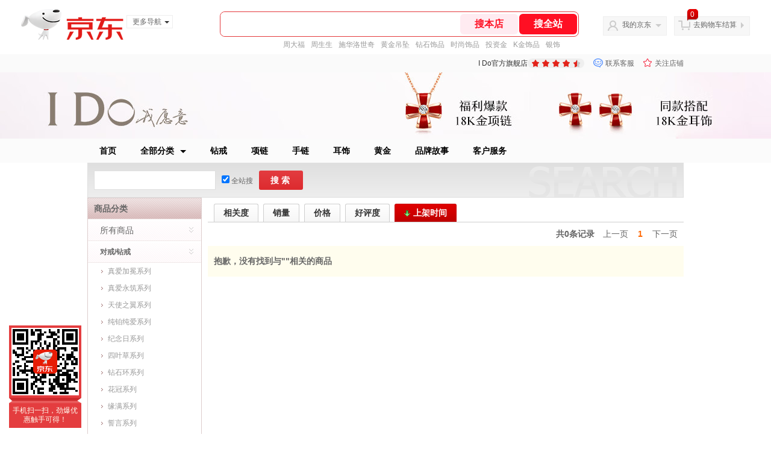

--- FILE ---
content_type: text/html; charset=utf-8
request_url: https://mall.jd.com/view_search-575974-6193980-1-1-24-1.html
body_size: 157814
content:
<!--jd默认二级浏览-->
<!DOCTYPE html>
<html>
<head>
    <meta http-equiv="Content-Type" content="text/html; charset=utf-8" />
    <meta http-equiv="X-UA-Compatible" content="IE=edge,chrome=1">
    <!--JA统计-->
    <script>var jdpts=new Object();jdpts._st=new Date().getTime();</script>
    <meta content="I Do官方旗舰店为您提供所有商品的报价、促销、评论、导购、图片等信息,欢迎来I Do官方旗舰店选购." name="description">
    <meta content="所有商品,I Do官方旗舰店,京东" name="keywords">
    <title>
        			所有商品-I Do官方旗舰店
	    </title>
    <link rel="icon" href="//www.jd.com/favicon.ico" mce_href="//www.jd.com/favicon.ico" type="image/x-icon">

    
    <!-- LESS -->
    
    <!-- 新布局样式-->
    <link rel="stylesheet" href="//jscss.360buyimg.com/pc-shop-es/libs/normalize-css/normalize.css">
    <link rel="stylesheet" href="//jscss.360buyimg.com/pc-shop-es/css/common/layout.css">

    <!-- 头部公用 -->
    <link rel="stylesheet" type="text/css" href="//jscss.360buyimg.com/pc-shop-es/css/prev-version/??jshop.base.css?t=202509092150"/>
    <link type="text/css" rel="stylesheet" href="//jscss.360buyimg.com/static-common/??jdf/1.0.0/unit/ui-base/5.0.0/ui-base.css,jdf/1.0.0/unit/shortcut/5.0.0/shortcut.css,jdf/1.0.0/unit/global-header/5.0.0/global-header.css,jdf/1.0.0/unit/myjd/5.0.0/myjd.css,jdf/1.0.0/unit/nav/5.0.0/nav.css,jdf/1.0.0/unit/shoppingcart/5.0.0/shoppingcart.css,jdf/1.0.0/unit/global-footer/5.0.0/global-footer.css,jdf/1.0.0/unit/service/5.0.0/service.css">
    <link rel="stylesheet" type="text/css" href="//jscss.360buyimg.com/pc-shop-es/css//prev-version/??mall.base.css,mall.layout.css?t=202509092150"/>
    <link href="//storage.360buyimg.com/retail-mall/mall-common-component/prod/1.0.4/css/elevator.c708a4ea.css" rel="stylesheet" />
    <!-- dra init start -->
    <script>
        !function(){"use strict";!function(e,r,n,t){var o={pre_m:[],run:function(e){for(var r=arguments.length,n=new Array(r>1?r-1:0),t=1;t<r;t++)n[t-1]=arguments[t];o.pre_m.push({method:e,args:n})}};e[n]=o;var a=function(e,r){void 0===o[e]&&(o[e]=[]),o[e].push(r)};"addEventListener"in e&&"removeEventListener"in e&&(o.errorHandler=function(r){var n=(r=r||e.event).target||r.srcElement;n instanceof Element||n instanceof HTMLElement?a("s_err",r):a("err",r)},o.rejectionHandler=function(e){a("reject",e)},e.addEventListener("error",o.errorHandler,!0),e.addEventListener("unhandledrejection",o.rejectionHandler,!0)),"PerformanceLongTaskTiming"in e&&(o.entries=[],o.observer=new PerformanceObserver((function(e){o.entries=o.entries.concat(e.getEntries())})),o.observer.observe({entryTypes:["longtask"]}));var s=e.document.createElement("script");s.src=r,s.crossOrigin="anonymous",s.setAttribute("globalName".toLowerCase(),n),s.setAttribute("preCollect".toLowerCase(),t),e.document.getElementsByTagName("head")[0].appendChild(s)}(window,"//storage.360buyimg.com/dev-static/dra/probe-web/1.0.0/browser.js","dra","__dra_PreCollectedData__")}();
        if (window && window.dra && window.dra.run) {
            window.dra.run('init', {aid: '511cd248f24238f4c836384c0ecfc968'}); 
            window.dra.run('start');
        }
    </script>
    <!-- dra init end -->
    <script>
        window.pageConfig = { compatible: true, gridWideClass: 'root61',jdfVersion:'2.0.0' };
        var jshop = jshop || {};
        jshop.module = {};
    </script>
    <script type="text/javascript" src="//jscss.360buyimg.com/static-common/??jdf/1.0.0/unit/base/5.0.0/base.js,jdf/lib/jquery-1.6.4.js"> </script>
    <script src="//jscss.360buyimg.com/pc-shop-es/libs/art-template/lib/template-web.js?t=202509092150"></script>
    <!-- <script src="//static.360buyimg.com/static-mall-p/dist/libs/mustache.js/mustache.min.js"></script> -->
<script src="//jscss.360buyimg.com/static-common/dist/isv/utils.min.js?t=202509092150"></script>
    <!--[if lte IE 7]><script type="text/javascript" src="//jscss.360buyimg.com/pc-shop-es/js/common/json2.js"></script><![endif]-->
    <script type="text/javascript" src="//jscss.360buyimg.com/pc-shop-es/libs/??seajs-combo/dist/seajs-combo.js?t=202509092150"></script>

    <script type="text/javascript" src="//jscss.360buyimg.com/pc-shop-es/js/common-utils/??CookieUtils.js,lib-v1.js,JsonUtils.js,PrototypeUtils.js,draCustomReport.js?t=202509092150"></script>

    <script>
        var pcm = CookieUtil.getCookie("pcm");
        function isMobilePhone(){
            var shopId = "158473";
            if(pcm == 1){
                return;
            } else if(pcm == 2 ){ // M版
                window.location.href = "//ok.jd.com/m/index-"+shopId+".htm";
            }

            var mFlag = window.location.hash;
            if(mFlag == '#m'){
                return;
            }
            var userAgent = navigator.userAgent;
            if(userAgent){
                userAgent = userAgent.toUpperCase();
                var mobilePhoneList = ["IOS","IPHONE","ANDROID","HARMONY","WINDOWS PHONE"];
                for(var i=0,len=mobilePhoneList.length;i<len;i++){
                    if(userAgent.indexOf(mobilePhoneList[i])>-1){
                        var cUrl = window.location.href;
                        if(cUrl.indexOf('edition=pc') != -1){
                            break;
                        }
                        var reg = /\/\/mall\.jd\.com\/index-(\d+)\.html/g,
                            result =cUrl.match(reg);
                        if(result && result.length){
                            window.location.href = "//ok.jd.com/m/index-"+shopId+".htm";
                            break;
                        }
                        var regDomain = /\/\/([\w-]+)\.jd\.com/g;
                        result = cUrl.match(regDomain);
                        if(result&&result.length){
                            window.location.href = "//ok.jd.com/m/index-"+shopId+".htm";
                            break;
                        }
                    }
                }
            }
        }
        isMobilePhone();
    </script>

    <style id="J_ModuleCSS">
        .im{line-height:29px!important;}
        /*左右栏布局*/
.right-left-mid-lay{overflow:hidden;zoom:1;}
.right-left-left{width:190px;float:left;overflow:hidden;height:200px;margin-right:7px;padding-bottom:12px;position:relative;}
.right-left-right-extra{float:right;width:789px;overflow:hidden;position:relative;padding-bottom:10px;height:200px;}
.right-left-place{position:absolute;bottom:0;left:0;}
/*左右栏布局*/
.single-place{position:absolute;bottom:0;left:0;}

.sh-brand-wrap-633464 {
font: 14px/1.5 '\5fae\8f6f\96c5\9ed1', Arial, sans-serif;
height: 110px;
overflow:hidden;
}
.sh-brand-wrap-633464 img {
vertical-align: middle;
}
.sh-brand-wrap-633464 .sh-brand {
position: relative;
margin: 0 auto;
width: 990px;
overflow:hidden;
}
.sh-brand-wrap-633464 .sh-brand .shop-name-box {
position: absolute;
top: 50%;
margin-top: -30px;
height: 60px;
left: 190px;
vertical-align: top;
}
.sh-brand-wrap-633464 .sh-brand .shop-name-box .shop-name{
font-size: 18px;
color: #333;
}
.sh-brand-wrap-633464 .sh-brand .shop-logo-box {
position: absolute;
top: 50%;
margin-top: -40px;
}
.sh-brand-wrap-633464 .sh-hot-wrap img {
width: 180px;
height: 60px;
}
.sh-brand-wrap-633464 .sh-brand .hot-link {
display: 'inline-block';
position:absolute;
}
.sh-brand-wrap-633464 .sh-brand .coupons {
position: absolute;
right: 0;
top: 50%;
margin-top: -28px;
}
.sh-brand-wrap-633464 .sh-brand .coupons .coupon {
float: left;
margin-left: 10px;
}
.sh-brand-wrap-633464 .sh-brand .follow-me {
display: inline-block;
*display: inline;
*zoom: 1;
padding-left: 24px;
width: 47px;
height: 23px;
line-height: 23px;
color: #000;
font-size: 12px;
background: url([data-uri]) 0 0 no-repeat;
}
.sh-brand-wrap-633464 .sh-brand .follow-me:hover {
background-position: 0 -33px;
}
.sh-brand-wrap-633464 .sh-brand .for-light-bg {
color: #fff;
background-position: 0 -66px;
}
.sh-brand-wrap-633464 .sh-brand .m-search {
position: absolute;
right: 0;
top: 50%;
margin-top: -32px;
height: 64px;
}
.sh-brand-wrap-633464 .sh-brand .m-search .m-kw {
margin-right: -6px;
padding-left: 5px;
width: 164px;
height: 32px;
vertical-align: top;
border: 2px solid #000;
}
.sh-brand-wrap-633464 .sh-brand .m-search .m-submit {
padding: 0 15px;
border: 0;
height: 38px;
vertical-align: top;
background-color: #000;
color: #fff;
cursor: pointer;
}
.sh-brand-wrap-633464 .sh-brand .m-search .m-hw {
padding-top: 5px;
font-size: 12px;
}
.sh-brand-wrap-633464 .sh-brand .m-search .m-hw .hw-link {
margin-right: 10px;
color: #666;
}
.sh-brand-wrap-633464 .sh-brand .for-black-bg .m-kw {
border-color: #b1191a;
}
.sh-brand-wrap-633464 .sh-brand .for-black-bg .m-submit {
background-color: #b1191a;
}
.sh-brand-wrap-633464 .sh-brand .for-black-bg .m-hw .hw-link {
color: #fff;
}
.sh-brand-wrap-633464 .userDefinedArea {
 margin: 0 auto;
}

.user-jSearchList-401682 {font-family:Verdana, Geneva, sans-serif; background:#fff;}
.user-jSearchList-401682 .jModulesTitle{height:32px; line-height:32px; padding:0 10px; background:#f3f3f3; background:-moz-linear-gradient(top, #ffffff, #f3f3f3); background:-webkit-gradient(linear, 0 0, 0 bottom, from(#ffffff), to(#f3f3f3)); background:-o-linear-gradient(top, #ffffff, #f3f3f3); filter:progid:DXImageTransform.Microsoft.gradient(startColorstr='#ffffff', endColorstr='#f3f3f3'); font-size:12px; font-weight:bold;}
.user-jSearchList-401682 .jModulesTitle em{font-size:14px; font-weight:bold; color:#CC3300; margin-right:5px;}
.user-jSearchList-401682 ul{width:100%; overflow:hidden;}
.user-jSearchList-401682 li{float:left;width:240px; padding:0 10px; margin:10px 0;  border:dotted 1px #fff; border-top:dotted 1px #ddd; overflow:hidden; position:relative; _zoom:1;}
.user-jSearchList-401682 li.jCurrent{border:solid 1px #ddd; padding:0 10px; box-shadow:0 0 8px #ddd;}
.user-jSearchList-401682 .jItem{height:auto;}
.user-jSearchList-401682 .jPic{text-align:center; background:#fff; _height:100%;}
.user-jSearchList-401682 .jPic a{display:block; height:220px; padding:10px 0 5px;}
.user-jSearchList-401682 .jPic img{vertical-align:top;}
.user-jSearchList-401682 .jPic img.err-product{background: url("//misc.360buyimg.com/lib/skin/e/i/error-jd.gif") no-repeat scroll 50% 50% transparent;}

.user-jSearchList-401682 .e-attention{display:none; cursor:pointer;}
.user-jSearchList-401682 li.jCurrent .e-attention, .user-jSearchList-401682 .e-attention.current{padding:5px; font-size:12px; color:#fff; position:absolute; top:0; right:0; background:#000; opacity:0.5; filter:progid:DXImageTransform.Microsoft.alpha(opacity=50); display:block;}
.user-jSearchList-401682 li.jCurrent .e-attention:hover{opacity:1; filter:progid:DXImageTransform.Microsoft.alpha(opacity=100);}

.user-jSearchList-401682 .btn-coll{display:none; height:auto; line-height:normal; cursor:pointer;}
.user-jSearchList-401682 li.jCurrent .btn-coll{padding:5px; font-size:12px; color:#fff; position:absolute; top:0; right:0; background:#000; opacity:0.5; filter:progid:DXImageTransform.Microsoft.alpha(opacity=50); display:block;}
.user-jSearchList-401682 li.jCurrent .btn-coll:hover{opacity:1; filter:progid:DXImageTransform.Microsoft.alpha(opacity=100);}

.user-jSearchList-401682 .jScroll{height:29px; margin-bottom:10px; overflow:hidden;}
.user-jSearchList-401682 .jScrollPrev.jCurrent{background-position:-34px -126px; cursor:not-allowed;}
.user-jSearchList-401682 .jScrollPrev{background-position:0 -126px; margin-right:2px;}
.user-jSearchList-401682 .jScrollNext{background-position: -17px -126px;}
.user-jSearchList-401682 .jScrollNext.jCurrent{background-position:-51px -126px; cursor:not-allowed;}
.user-jSearchList-401682 .jScrollBtn{display:none; float:left; height:29px; text-indent:-9999px; width:16px;}
.user-jSearchList-401682 .jScrollBtn{background-image:url("//misc.360buyimg.com/201007/skin/df/i/20130606B.png"); background-repeat:no-repeat;}
.user-jSearchList-401682 .jScrollWrap{float:left; height:29px; overflow:hidden; position:relative; width:186px;}
.user-jSearchList-401682 .jScrollWrap ul{position:absolute; top:0;}
.user-jSearchList-401682 .jScrollWrap li{width:31px !important; height:31px; float:left; margin:0 !important; padding:0; border:0;}
.user-jSearchList-401682 .jScrollWrap li a{float:left; border:solid 1px #ddd; padding:1px;}
.user-jSearchList-401682 .jScrollWrap li a img{height:25px; height:25px;}
.user-jSearchList-401682 .jScrollWrap li.jCurrent a{border:1px solid #E4393C;width:25px !important;}
.user-jSearchList-401682 .jBtnArea {
    margin-top: 5px;
}
.user-jSearchList-401682 .jBtnArea a {
    float: left;
    width: 100px;
    height: 24px;
    line-height: 24px;
    text-align: center;
    font-size: 16px;
    font-weight: bold;
    color: #fff;
    background: #ed1c24;
    cursor: pointer;
}
.user-jSearchList-401682 .jGoodsInfo{margin-bottom:10px; overflow:hidden;position: relative;zoom: 1;}

.user-jSearchList-401682 .jDesc{height:32px; _height:32px; line-height:1.3; overflow:hidden; margin-bottom:5px;}
.user-jSearchList-401682 .jDesc a{font-size:12px; text-decoration:none;}
.user-jSearchList-401682 .jSlogan{color:#008700;}
.user-jSearchList-401682 .jPrice{overflow:hidden; height:20px;}
.user-jSearchList-401682 .jdPrice{font-size:14px; font-weight:bold; color:#E4393C;}
.user-jSearchList-401682 .d-price-free .jRmb{ display: none}
.user-jSearchList-401682 .jdPrice .jdNum{}
.user-jSearchList-401682 .jdPrice .jdStages {
    background: url(//img11.360buyimg.com/cms/jfs/t10759/204/2085617648/1012/751d32c6/59ef0adeNb99d5c49.png) no-repeat right center;
    display: inline-block;
    width: 54px;
    height: 16px;
    padding-left: 5px;
    color: #fff;
    text-align: center;
    vertical-align: top;
}
.user-jSearchList-401682 .jdPrice .jdNumNo{font-size:12px;}

.user-jSearchList-401682 .jExtra{height:16px; line-height:16px; overflow:hidden; padding:2px 0;}
.user-jSearchList-401682 .jExtra a{color:#005AA0; float:left; margin-top:1px; display: none;}
.user-jSearchList-401682 .jExtra span{float:left; height:15px; overflow:hidden;}
.user-jSearchList-401682 .star{margin-right:5px;}
.user-jSearchList-401682 .star .star-white{background:url("//misc.360buyimg.com/201007/skin/df/i/20130606B.png") no-repeat scroll 0 -70px transparent; width:76px;}
.user-jSearchList-401682 .star .star-yellow{background:url("//misc.360buyimg.com/201007/skin/df/i/20130606B.png") no-repeat scroll 0 -86px #FFFFFF; position:relative; z-index:1;}
.user-jSearchList-401682 .star .h1{width:15px;}
.user-jSearchList-401682 .star .h2{width:30px;}
.user-jSearchList-401682 .star .h3{width:45px;}
.user-jSearchList-401682 .star .h4{width:60px;}
.user-jSearchList-401682 .star .h5{width:76px;}

.user-jSearchList-401682 .jPage{padding:5px 10px; background:#fff; text-align:right; overflow:hidden; clear:both; font-size:14px;}
.user-jSearchList-401682 .jPage em{font-style:normal; font-weight:bold; margin-right:10px;}
.user-jSearchList-401682 .jPage a{margin:0 3px; color:#005aa0; border:solid 1px #ccc; padding:3px 8px; display:inline-block; *display:inline; zoom:1;}
.user-jSearchList-401682 .jPage .current{font-weight:bold; color:#FF6600; border:solid 1px #fff;}
.user-jSearchList-401682 .jPage a:hover{text-decoration:underline;}
.user-jSearchList-401682 .jTab{overflow:hidden; padding:10px 10px 0 10px; border-bottom:solid 1px #cecece; _height:100%;}
.user-jSearchList-401682 .jTab a, .user-jSearchList-401682 .jTab .current{padding:4px 15px; text-align:center; display:block; border:solid 1px #cecece; border-bottom:0; color:#333; float:left; margin-right:8px; font-size:14px; font-weight:bold; background:#f6f6f6; background:-moz-linear-gradient(top, #ffffff, #f6f6f6); background:-webkit-gradient(linear, 0 0, 0 bottom, from(#ffffff), to(#f6f6f6)); background:-o-linear-gradient(top, #ffffff, #f6f6f6); filter:progid:DXImageTransform.Microsoft.gradient(startColorstr='#ffffff', endColorstr='#f6f6f6');
    -moz-border-radius:3px; -khtml-border-radius:3px; -webkit-border-radius:3px; border-radius:3px; border-bottom-left-radius:0; border-bottom-right-radius:0;}
.user-jSearchList-401682 .jTab a:hover, .user-jSearchList-401682 .jTab .current{color:#fff; border:solid 1px #c60001; border-bottom:0; background:#be0000; background:-moz-linear-gradient(top, #e00000, #be0000); background:-webkit-gradient(linear, 0 0, 0 bottom, from(#e00000), to(#be0000)); background:-o-linear-gradient(top, #e00000, #be0000); filter:progid:DXImageTransform.Microsoft.gradient(startColorstr='#e00000', endColorstr='#be0000');}
.user-jSearchList-401682 .jMessageError{background:#fffdee; font-size:14px; font-weight:bold; padding:15px 10px;}
.user-jSearchList-401682 .jMessageError em{color:#dc0000; font-weight:bold;}
.user-jSearchList-401682 .jTab .current.up em{background:url(//misc.360buyimg.com/pop-shop/201007/misc/skin/i/icon.gif) repeat scroll 0 -10px transparent; display:inline-block; *display:inline; zoom:1; height:10px; margin-right:5px; width:10px; overflow:hidden; vertical-align:middle;}
.user-jSearchList-401682 .jTab .current.down em{background:url(//misc.360buyimg.com/pop-shop/201007/misc/skin/i/icon.gif) repeat scroll -10px -10px transparent; display:inline-block; *display:inline; zoom:1; height:10px; margin-right:5px; width:10px; overflow:hidden; vertical-align:middle;}


ul,
ol,
dl,
li,
dt,
dd {
  margin: 0;
  padding: 0;
  list-style: none;
}
a {
  text-decoration: none;
  color: #666666;
}
.sh-head-menu-white-v-633591 .sh-hd-wrap {
  font: 14px/1.5 '\5fae\8f6f\96c5\9ed1', Arial, sans-serif;
  background-color: #fff;
}
.sh-head-menu-white-v-633591 .sh-head-menu {
  position: relative;
  margin: 0 auto;
  width: 990px;
  height: 40px;
  color: #000000;
  background-color: #fff;
}

.sh-head-menu-white-v-633591 .sh-head-menu .mc {
	overflow: visible;
}
.sh-head-menu-white-v-633591 .sh-head-menu .menu-list .menu .sub-menu-wrap .sub-pannel .sub-list {
	background-color: #fff;
}

.sh-head-menu-white-v-633591 .sh-head-menu .mc {
	overflow: visible;
}
.sh-head-menu-white-v-633591 .sh-head-menu .menu-list .menu .sub-menu-wrap .sub-pannel .sub-list {
	background-color: #fff;
}
.sh-head-menu-white-v-633591 .sh-head-menu .menu-list {
  width: 100%;
  height: 40px;
  list-style: none;
}
.sh-head-menu-white-v-633591 .sh-head-menu .menu-list .menu {
  float: left;
  position: relative;
  *zoom: 1;
}
.sh-head-menu-white-v-633591 .sh-head-menu .menu-list .menu:hover,
.sh-head-menu-white-v-633591 .sh-head-menu .menu-list .menu .hover {
  background-color: #cccccc;
  *zoom: 1;
}
.sh-head-menu-white-v-633591 .sh-head-menu .menu-list .menu:hover .arrow,
.sh-head-menu-white-v-633591 .sh-head-menu .menu-list .menu .hover .arrow {
  font-size: 0;
  line-height: 0;
  height: 0;
  width: 0;
  border-top: 0;
  border-left: 5px dashed transparent;
  border-right: 5px dashed transparent;
  border-bottom: 5px solid #000000;
  *zoom: 1;
}
.sh-head-menu-white-v-633591 .sh-head-menu .menu-list .menu:hover .main-link,
.sh-head-menu-white-v-633591 .sh-head-menu .menu-list .menu .hover .main-link {
  color: #000000;
  background-color: #cccccc;
  *zoom: 1;
}
.sh-head-menu-white-v-633591 .sh-head-menu .menu-list .menu .main-link {
  position: relative;
  z-index: 4;
  display: block;
  padding: 0 20px;
  line-height: 40px;
  font-weight: bold;
  color: #000000;
  *zoom: 1;
}
.sh-head-menu-white-v-633591 .sh-head-menu .menu-list .menu .arrow {
  display: inline-block;
  *display: inline;
  *zoom: 1;
  vertical-align: middle;
  margin-left: 10px;
  font-size: 0;
  line-height: 0;
  height: 0;
  width: 0;
  border-bottom: 0;
  border-left: 5px dashed transparent;
  border-right: 5px dashed transparent;
  border-top: 5px solid #000000;
  position: static;
}
.sh-head-menu-white-v-633591 .sh-head-menu .menu-list .menu .sub-menu-wrap {
  display: none;
  position: absolute;
  left: 0;
  top: 39px;
  right: 0;
  z-index: 99;
  padding: 10px 0;
  border: 1px solid #000000;
  background-color: #ffffff;
  *zoom: 1;
}
.sh-head-menu-white-v-633591 .sh-head-menu .menu-list .menu .sub-menu-wrap .sub-pannel {
  position: relative;
  height: 34px;
  line-height: 34px;
  border-top: 1px solid #ffffff;
  border-left: 3px solid #ffffff;
  border-bottom: 1px solid #ffffff;
}
.sh-head-menu-white-v-633591 .sh-head-menu .menu-list .menu .sub-menu-wrap .sub-pannel .sub-list {
  display: none;
  position: absolute;
  left: 100%;
  top: -1px;
  padding: 5px 10px 5px 15px;
  width: 91px;
  border: 1px solid #000000;
}
.sh-head-menu-white-v-633591 .sh-head-menu .menu-list .menu .sub-menu-wrap .sub-pannel .sub-title {
  padding-left: 15px;
  height: 34px;
  line-height: 34px;
}
.sh-head-menu-white-v-633591 .sh-head-menu .menu-list .menu .sub-menu-wrap .sub-pannel .sub-title .sub-tit-link {
  font-size: 12px;
  font-weight: bold;
  color: #000000;
}
.sh-head-menu-white-v-633591 .sh-head-menu .menu-list .menu .sub-menu-wrap .sub-pannel:hover,
.sh-head-menu-white-v-633591 .sh-head-menu .menu-list .menu .sub-menu-wrap .sub-pannel .hover {
  border-top: 1px solid #000000;
  border-left: 3px solid #000000;
  border-bottom: 1px solid #000000;
  background-color: #ffffff;
}
.sh-head-menu-white-v-633591 .sh-head-menu .menu-list .menu .sub-menu-wrap .sub-pannel:hover .sub-list,
.sh-head-menu-white-v-633591 .sh-head-menu .menu-list .menu .sub-menu-wrap .sub-pannel .hover .sub-list {
  display: block;
}
.sh-head-menu-white-v-633591 .sh-head-menu .menu-list .menu .sub-menu-wrap .sub-pannel:hover .sub-title,
.sh-head-menu-white-v-633591 .sh-head-menu .menu-list .menu .sub-menu-wrap .sub-pannel .hover .sub-title {
  position: relative;
  z-index: 10;
  margin-right: -1px;
  border-right: 1px solid #ffffff;
}
.sh-head-menu-white-v-633591 .sh-head-menu .menu-list .menu .sub-menu-wrap .leaf {
  font-size: 12px;
  height: 22px;
  line-height: 22px;
}
.sh-head-menu-white-v-633591 .sh-head-menu .menu-list .menu .sub-menu-wrap .leaf .leaf-link:hover {
  color: #c81623;
}
.sh-head-menu-white-v-633591 .sh-head-menu .menu-list .menu:hover .sub-menu-wrap {
  display: block;
  *zoom: 1;
}
.sh-head-menu-white-v-633591 .sh-head-menu .menu-list .all-cate:hover {
  background-color: #ffffff;
}
.sh-head-menu-white-v-633591 .sh-head-menu .menu-list .all-cate:hover .main-link {
  padding: 0 19px;
  border-top: 1px solid #000000;
  border-left: 1px solid #000000;
  border-right: 1px solid #000000;
  height: 39px;
  line-height: 38px;
  background-color: #ffffff;
  color: #000000;
}
.sh-head-menu-white-v-633591 .sh-head-menu .s-form {
  position: absolute;
  top: 10px;
  right: 0;
}
.sh-head-menu-white-v-633591 .sh-head-menu .s-form .s-inp {
  padding: 0 0 0 5px;
  border: 0;
  width: 85px;
  height: 20px;
  background-color: #dedede;
  color: #333333;
  vertical-align: top;
  outline: none;
  line-height: 20px;
  *vertical-align: baseline;
font-family:arial,"microsoft yahei";
}
.sh-head-menu-white-v-633591 .sh-head-menu .s-form .s-submit {
  margin-left: -5px;
  padding: 0 10px;
  border: 0;
  height: 20px;
  background-color: #646464;
  color: #ffffff;
  vertical-align: top;
  cursor: pointer;
  line-height: 20px;
  *vertical-align: baseline;
}


.jGoodsSort-400222 {}
.jGoodsSort-400222 .mc{border:solid 1px #ddcdcd;}
.jGoodsSort-400222 .jOneLevel{font-size:14px; font-weight:bold; height:34px; line-height:34px; overflow:hidden; background:url(//img13.360buyimg.com/cms/g6/M02/01/11/rBEGC1CSGy4IAAAAAAAGCGsDdKkAAATMAGfFz8AAAYg848.gif) repeat-x;}
.jGoodsSort-400222 .jOneLevel span{margin-left:10px;}
.jGoodsSort-400222 .jOneLevelarea{border-top:solid 1px #f0e8e8;}
.jGoodsSort-400222 .jTwoLevel{font-size:12px; font-weight:bold; height:34px; line-height:34px; overflow:hidden; clear:both; border-top:solid 1px #ffffff; border-bottom:solid 1px #f0e8e8; background:url(//img11.360buyimg.com/cms/g6/M02/01/11/rBEGF1CSGzQIAAAAAAAFV1tBMg4AAATMAK9GQcAAAVv324.gif) repeat-x;}
.jGoodsSort-400222 .jTwoLevel.jNoBorderBottm{border-bottom:0;}
.jGoodsSort-400222 .jIconArrow{background:url(//img11.360buyimg.com/cms/g5/M02/12/10/rBEDik_ykDIIAAAAAAAFWswAzCsAADnnQJbJocAAAVy913.gif) no-repeat;}
.jGoodsSort-400222 .jTwoLevel a{display:block; padding-left:20px; margin-right:26px;}
.jGoodsSort-400222 .jIconArrow{display:block; width:16px; height:16px; float:right; _display:inline; margin:8px 10px 0 0; cursor:pointer;}
.jGoodsSort-400222 .jThreeLevel{background:#ffffff; overflow:hidden; _height:100%;}
.jGoodsSort-400222 .jThreeLevel li{height:28px; line-height:28px; overflow:hidden;}
.jGoodsSort-400222 .jThreeLevel a{display:block; background:url(//img13.360buyimg.com/cms/g8/M03/0D/0A/rBEHZ1CSHqAIAAAAAAAPOykci94AACmlQCiTb4AAA9T003.png) 18px -68px no-repeat; color:#999999; padding:0 10px 0 33px;}
.jGoodsSort-400222 .jThreeLevel a:hover{text-decoration:underline; color:#CC0000;}

.jGoodsRecommend-405066 .mt{}
.jGoodsRecommend-405066 .mc{background:#fff; overflow:hidden;}
.jGoodsRecommend-405066 .mb{display:none;}
.jGoodsRecommend-405066 .mc ul{width:100%;}
.jGoodsRecommend-405066 li{float:left; width:236px; margin:0 5px; overflow:hidden; display:inline;}
.jGoodsRecommend-405066 .jItem{padding:7px 0; margin:10px 7px; background:#fff;}
.jGoodsRecommend-405066 .jPic{text-align:center; _height:100%;}
.jGoodsRecommend-405066 .jPic img{vertical-align:top; display:block; margin:0 auto;}
.jGoodsRecommend-405066 .jPic a{display:block; height:170px; padding:3px 0;}
.jGoodsRecommend-405066 .jGoodsInfo{padding:0 10px; _height:100%;}
.jGoodsRecommend-405066 .jDesc{height:32px; line-height:16px; overflow:hidden; padding-top:5px; font-size:12px; text-align:center;}
.jGoodsRecommend-405066 .jDesc a{}
.jGoodsRecommend-405066 .jDesc a:hover{text-decoration:underline;}
.jGoodsRecommend-405066 .jDesc .jSlogan{color:#a5a5a5!important; display:none;}
.jGoodsRecommend-405066 .jPrice{overflow:hidden; margin-top:5px; text-align:center;}
.jGoodsRecommend-405066 .jPrice span{}
.jGoodsRecommend-405066 .jPrice .jRmb{}
.jGoodsRecommend-405066 .jPrice .jdNum{}
.jGoodsRecommend-405066 .jPrice .jdNumNo{font-size:12px;}
.jGoodsRecommend-405066 .jPrice img{margin-top:2px;}
.jGoodsRecommend-405066 .jPrice .jsNum{flaot:right;}
.jGoodsRecommend-405066 .jPrice .jsNumNo{text-decoration:none;flaot:right;}

.jSearch-108495 {overflow:hidden; clear:both;}
.jSearch-108495 .mc{border:solid 1px #dfdfdf; background:#eeeeee; background:-moz-linear-gradient(top, #dfdfdf, #eeeeee); background:-webkit-gradient(linear, 0 0, 0 bottom, from(#dfdfdf), to(#eeeeee)); background:-o-linear-gradient(top, #dfdfdf, #eeeeee); filter: progid:DXImageTransform.Microsoft.gradient(startColorstr='#dfdfdf', endColorstr='#eeeeee'); padding-right:10px;}
.jSearch-108495 .jSearchArea{background:url(//img11.360buyimg.com/cms/g12/M00/03/14/rBEQYVGLE2MIAAAAAAANe5birlMAAAtbwFZnKcAAA2T055.png) right bottom no-repeat;  _filter:progid:DXImageTransform.Microsoft.AlphaImageLoader(src='//img11.360buyimg.com/cms/g12/M00/03/14/rBEQYVGLE2MIAAAAAAANe5birlMAAAtbwFZnKcAAA2T055.png'); _background-image:none; padding:12px 10px; overflow:hidden;}
.jSearch-108495 .jSearchInput{overflow:hidden; float:left;}
.jSearch-108495 input{float:left;}
.jSearch-108495 .inputSmall, .jSearch-108495 .inputMiddle{color:#999; background:#fff; height:24px; line-height:24px; padding:3px 0; text-indent:5px; font-size:14px; border:solid 1px #dfdfdf;}
.jSearch-108495 .inputSmall{width:80px; margin:0 10px;}
.jSearch-108495 .inputMiddle{width:200px;}
.jSearch-108495 input.current{color:#333;}
.jSearch-108495 .jPriceArea{float:left;}
.jSearch-108495 .jText{float:left; margin-top:8px;}
.jSearch-108495 .jWeb{float:left;}
.jSearch-108495 .jWeb input{margin:10px 3px 0 0; *margin-top:7px;}
.jSearch-108495 button{border:none; width:73px; font-size:14px; font-weight:bold; letter-spacing:4px; cursor:pointer; color:#fff; line-height:32px; height:32px; overflow:hidden; float:left; margin-left:10px; background:#dd2b2f; background:-moz-linear-gradient(top, #e33c40, #dd2b2f); background:-webkit-gradient(linear, 0 0, 0 bottom, from(#e33c40), to(#dd2b2f)); background:-o-linear-gradient(top, #e33c40, #dd2b2f); filter:progid:DXImageTransform.Microsoft.gradient(startColorstr='#e33c40', endColorstr='#dd2b2f'); -moz-border-radius:3px; -khtml-border-radius:3px; -webkit-border-radius:3px; border-radius:3px;}
.jSearch-108495 button:hover{background:#e43638; background:-moz-linear-gradient(top, #ef4e50, #e43638); background:-webkit-gradient(linear, 0 0, 0 bottom, from(#ef4e50), to(#e43638)); background:-o-linear-gradient(top, #ef4e50, #e43638); filter:progid:DXImageTransform.Microsoft.gradient(startColorstr='#ef4e50', endColorstr='#e43638');}
.jSearch-108495 button em{background:url(//img12.360buyimg.com/cms/g12/M00/03/17/rBEQYFGLQPgIAAAAAAACVnsk2AIAAAurgHDHnAAAAJ9472.png); _filter:progid:DXImageTransform.Microsoft.AlphaImageLoader(src='//img12.360buyimg.com/cms/g12/M00/03/17/rBEQYFGLQPgIAAAAAAACVnsk2AIAAAurgHDHnAAAAJ9472.png'); _background-image:none; margin-right:2px; width:20px; height:21px;}
.jSearch-108495 button em, .jSearch-108495 button span{display:inline-block; *display:inline; *zoom:1; vertical-align:middle;}
button::-moz-focus-inner{border:0; padding:0; margin:0;}
.jSearch-108495 .jHotwords{margin:8px 0 0 10px; float:left; color:#888;}
.jSearch-108495 .jHotwords a{margin:0 5px; white-space:nowrap; color:#888;}
.jSearch-108495 .jHotwords a:hover{text-decoration:underline;}


    </style>

    <!-- 业务相关 -->
    <link rel="stylesheet" type="text/css" href="//jscss.360buyimg.com/pc-shop-es/css/prev-version/??product-attention.css"/>
    <script type="text/javascript">
        seajs.use(['jdf/1.0.0/unit/globalInit/5.0.0/globalInit'],function(globalInit){
            globalInit();
        });
    </script>
</head>

<body>
<input type="hidden"  id="JSHOP_CHANNEL_FLAG" value="jd"/>
<input type="hidden" value="575974" id="pageInstance_appId"/>
<input type="hidden" value="36399763" id="pageInstance_id"/>
<input type="hidden" id="vender_id" value="163955" />
<input type="hidden" id="shop_id" value="158473" />
<input type="hidden" id="use3DShop" value="" />
<input type="hidden" id="url3d" value="" />
<input type="hidden" id="hkFlag" value="false" />
<input type="hidden" id="mallType" value=" 1 " />
<input type="hidden" id="mainCategoryId" value="6144">
<input type="hidden" id="isFuseShop" value="false">
<input type="hidden" name="" id="J_ApplicationType" value="2"/>
<input type="hidden" id="pinpai_brandId" value="0"/>
<input type="hidden" id="tb_id" value="0"/>

<!-- 静态资源相关 -->
<input type="hidden"  id="moduleScript" value='<script type="text/javascript" src="/jm.htm?js=/misc/js/module/goods_sort/sort.js,/misc/js/module/goods_rec/goods.js,/misc/js/module/shop_search/shopsearch.js,/misc/js/module/shop_search/shopsearchV2.js&t=202509092150"></script>'/>
<input id="resourcePath" type="hidden" value="//jscss.360buyimg.com/pc-shop-es"/>
<input id="timestamp" type="hidden" value="202509092150"/>
<input id="testSidebar" type="hidden" value="test"/>

<div class="d-pad">
    <script type="text/javascript" src="//storage.360buyimg.com/jsresource/risk/handler.js"></script>
<script  type="text/javascript" src="//storage.360buyimg.com/webcontainer/js_security_v3_0.1.5.js"></script>
<script  type="text/javascript">window.ParamsSign=ParamsSign;</script>
<link rel="stylesheet"
	href="//storage.360buyimg.com/retail-mall/mall-common-component/pre/1.0.4/css/shortcutNew.a19ad2f9.css">
<script type="text/javascript" src="//storage.360buyimg.com/retail-mall/lib/emiter.js"></script>
<script
	src="//storage.360buyimg.com/retail-mall/mall-common-component/pre/1.0.4/js/shortcutNew.a19ad2f9.js"></script>
<div id="shortcut"></div>
<script>


	// 调用commonComponentShortcut初始化shortcut
	window.commonComponentShortcut('shortcut', {
		pageId: 'mall_jd_com',
		appId: 'mall_jd_com',
		enableA11y: true,
		enableQySwitch: false,
		enableMainSwitch: true,
		enableLoginPop: true,
		transparentBackground: false,
		whiteFont: false,
                enableQueryCart: false,
		className: 'jd-main-shortcut'
	})
</script>

<!--shortcut start-->

<div id="o-header-2013"><div id="header-2013" style="display:none;"></div></div>
<!--shortcut end-->
<script charset='utf-8' type="text/javascript" src="//static.360buyimg.com/item/assets/oldman/wza1/aria.js?appid=bfeaebea192374ec1f220455f8d5f952"></script>
<style>
#ttbar-mycity .dorpdown-layer .areamini_inter:last-of-type{
    display:none;
  }
  .jdmcc-topbar .jdmcc-topbar-wrapper {
        box-sizing: content-box;
        width: auto;
  }
</style>

    <div id="o-header-2013">
    <div id="header-2013" class="w">
        <div class="ld" id="logo-2013"><a hidefocus="true" href="//www.jd.com/" clstag="jshopmall|keycount|sv9"><img width="170" height="60" alt="京东" src="//misc.360buyimg.com/lib/img/e/logo-201305-c.png"></a><dl id="navmore"><dt>更多导航<s class="deco-01"></s></dt><dd><a href="//fashion.jd.com">服装城</a></dd><dd><a href="//channel.jd.com/chaoshi.html">食品</a></dd><dd><a href="//jr.jd.com/">金融</a></dd></dl></div>
    <script type="text/javascript">$(function(){$("#navmore").hover(function(){$(this).addClass("hover")},function(){$(this).removeClass("hover")})});</script>
        <!--logo end-->
        <div id="search-2013">
            <div class="i-search ld">
                <ul class="hide" id="shelper">
                </ul>
                <div class="form">
                    <input type="text" onkeydown="javascript:if(event.keyCode==13) search('key01');" autocomplete="off" id="key01" accesskey="s" class="text">
                    <input type="button" onclick="search('key01');return false;" class="button" value="搜全站" clstag="jshopmall|keycount|sv10">
          <input type="button" class="button01" value="搜本店" clstag="jshopmall|keycount|sv11">
                </div>
            </div>
            <div id="hotwords"></div>
        </div>
        <!--search end-->
        <div id="my360buy-2013">
            <dl>
                <dt class="ld"><s></s><a href="//home.jd.com/" clstag="jshopmall|keycount|sv12">我的京东</a><b></b></dt>
                <dd>
                    <div class="loading-style1"><b></b>加载中，请稍候...</div>
                </dd>
            </dl>
        </div>
        <!--my360buy end-->
        <div id="settleup-2013">
            <dl>
                <dt class="ld"><s></s><span class="shopping"><span id="shopping-amount">20</span></span><a id="settleup-url" href="//cart.jd.com/cart/cart.html" clstag="jshopmall|keycount|sv13">去购物车结算</a> <b></b> </dt>
                <dd>
                    <div class="prompt">
                        <div class="loading-style1"><b></b>加载中，请稍候...</div>
                    </div>
                </dd>
            </dl>
        </div>
        <!--settleup end-->
    </div>
    <!--header end-->
</div>
<style>
.root61 #search-2013 {
    width: 610px;
    padding-right: 26px;
}
#search-2013 .i-search {
    height: 40px;
    border: 1px solid #E4393C;
    border-radius: 8px;
    width: 594px;
    }
.root61 #search-2013 .i-search {
    width: 594px;
}
#search-2013 .form {
    border-radius: 8px;
    height: 40px;
}
.root61 #search-2013 .text {
    width: 390px;
    line-height: 30px;
    height:30px;

}
#search-2013 .text:focus {
    background-color: #fcfcfc;

    box-shadow: none;    
}
#search-2013 .button01 {
    height: 34px;
    position: absolute;
    margin-top: 3px;
    cursor: pointer;
    margin-left: -2px;
    color: #ff0f23;
    background: #ffebf1;
    border: none;
    font-size: 16px;
    font-weight: 600;
    cursor: pointer;
    font-family: PingFang SC;
    width: 96px;
    text-align: center;
    border-radius: 6px;
}
#search-2013 .button {
    position: absolute;
    color: #fff;
    background: #ff0f23;
    width: 96px;
    height: 34px;
    border: none;
    font-size: 16px;
    font-weight: 600;
    cursor: pointer;
    z-index: 2;
    font-family: PingFang SC;
    border-radius: 6px;
    margin-top: 3px;
    margin-right: 2px;
    right: 0;
}
</style>
<!-- header end -->

</div>


<script type="text/javascript">
    (function(){
        $('.button01').click(function(){
            var key = jQuery.trim($('#key01').val());
            var url = "//mall.jd.com/view_search-" + 575974 + '-' + 163955 + '-' + 158473 + '-0-0-0-0-1-1-60.html';
            var key = encodeURIComponent(encodeURIComponent(key));

            if(key!='') {
                url += '?keyword=' + key;
            }
            location.href = url;
        });
    })();
</script>
<div id="J-mall-header" style="height:30px;"></div>

<!-- 品牌街今日最招牌 view-->

<!-- JSHOP店铺页面内容 -->
<div class="layout-container">
        <div class="layout-main" isfixed="0" >
        
        
        		<div >
        <div class="J_LayoutWrap d-layout-wrap layout-auto " name="新布局_通栏布局（100%）" id="322539533" prototypeId="42" area="head" layout_name="insertLayout" >
                      <div class="d-layout-row d-clearfix">
                <div class="J_LayoutArea d-layout" data-region="main">
                    <style type="text/css">
.sh-brand-wrap-633464 {
font: 14px/1.5 '\5fae\8f6f\96c5\9ed1', Arial, sans-serif;
height: 110px;
overflow:hidden;
}
.sh-brand-wrap-633464 img {
vertical-align: middle;
}
.sh-brand-wrap-633464 .sh-brand {
position: relative;
margin: 0 auto;
width: 990px;
overflow:hidden;
}
.sh-brand-wrap-633464 .sh-brand .shop-name-box {
position: absolute;
top: 50%;
margin-top: -30px;
height: 60px;
left: 190px;
vertical-align: top;
}
.sh-brand-wrap-633464 .sh-brand .shop-name-box .shop-name{
font-size: 18px;
color: #333;
}
.sh-brand-wrap-633464 .sh-brand .shop-logo-box {
position: absolute;
top: 50%;
margin-top: -40px;
}
.sh-brand-wrap-633464 .sh-hot-wrap img {
width: 180px;
height: 60px;
}
.sh-brand-wrap-633464 .sh-brand .hot-link {
display: 'inline-block';
position:absolute;
}
.sh-brand-wrap-633464 .sh-brand .coupons {
position: absolute;
right: 0;
top: 50%;
margin-top: -28px;
}
.sh-brand-wrap-633464 .sh-brand .coupons .coupon {
float: left;
margin-left: 10px;
}
.sh-brand-wrap-633464 .sh-brand .follow-me {
display: inline-block;
*display: inline;
*zoom: 1;
padding-left: 24px;
width: 47px;
height: 23px;
line-height: 23px;
color: #000;
font-size: 12px;
background: url([data-uri]) 0 0 no-repeat;
}
.sh-brand-wrap-633464 .sh-brand .follow-me:hover {
background-position: 0 -33px;
}
.sh-brand-wrap-633464 .sh-brand .for-light-bg {
color: #fff;
background-position: 0 -66px;
}
.sh-brand-wrap-633464 .sh-brand .m-search {
position: absolute;
right: 0;
top: 50%;
margin-top: -32px;
height: 64px;
}
.sh-brand-wrap-633464 .sh-brand .m-search .m-kw {
margin-right: -6px;
padding-left: 5px;
width: 164px;
height: 32px;
vertical-align: top;
border: 2px solid #000;
}
.sh-brand-wrap-633464 .sh-brand .m-search .m-submit {
padding: 0 15px;
border: 0;
height: 38px;
vertical-align: top;
background-color: #000;
color: #fff;
cursor: pointer;
}
.sh-brand-wrap-633464 .sh-brand .m-search .m-hw {
padding-top: 5px;
font-size: 12px;
}
.sh-brand-wrap-633464 .sh-brand .m-search .m-hw .hw-link {
margin-right: 10px;
color: #666;
}
.sh-brand-wrap-633464 .sh-brand .for-black-bg .m-kw {
border-color: #b1191a;
}
.sh-brand-wrap-633464 .sh-brand .for-black-bg .m-submit {
background-color: #b1191a;
}
.sh-brand-wrap-633464 .sh-brand .for-black-bg .m-hw .hw-link {
color: #fff;
}
.sh-brand-wrap-633464 .userDefinedArea {
 margin: 0 auto;
}

</style>





<div onclick="log('shop_03','mall_03','163955','19268','633464')" class="fn-clear  sh-brand-wrap-633464" modeId="19268" instanceId="322539534" module-name="new_shop_signs" style="margin-bottom:0px;;margin-bottom: 0px" origin="0" moduleTemplateId="633464"
          >
    <div class="mc" style="background: url(//img11.360buyimg.com/cms/jfs/t3721/235/1976581143/306/271d1e0d/583ea620N43580c4d.png);">
		
        
        
		
<div class="j-module" module-function="autoCenter" module-param="{}">
        <div class="userDefinedArea" style="width:1920px" data-title="">
            <div class="j-module" module-function="follow" module-param="{type:'shopId',id:'158473',node:'.item'}" style="cursor:pointer;">
	<img title="店招.jpg" src="//img13.360buyimg.com/cms/jfs/t1/218565/30/40337/16706/664d9d72F43adf8c0/6eab685bd2732973.jpg" /><br />
</div>
        </div>
    </div>

<script type="text/javascript">
    function importHotZoneData() {
        $.each($('.hot-link'), function(index, item) {
            var pxArray = $(item).attr('px').split(',');
            $(item).css({
                left: pxArray[0] + 'px',
                top: pxArray[1]+ 'px',
                width: pxArray[2] - 2+ 'px',
                height: pxArray[3] - 2+ 'px'
            });
        });
    }
    importHotZoneData();
    function addAttentHtml(){
        var attentHtml = '<div class="j-attent-dialog-wrap">'
                +'<div class="attent-dialog-mask"></div>'
                +'<div class="attent-dialog">'
                +   '<div class="attent-mt">'
                +       '<span class="attent-close"  title="关闭">关闭</span>'
                +       '<span class="attent-title">提示</span>'
                +   '</div>'
                +   '<div class="attent-mc">'
                +       '<div class="attent-con">'
                +           '<span class="attent-msg"></span>'
                +           '<span class="attent-other"></span>'
                +       '</div>'
                +   '</div>'
                +'</div>'
                +'</div><div class="j-attent-tip-wrap attent-tip-wrap"><i></i></div>';

        var jAttWrap = $(".j-attent-dialog-wrap");

        if(jAttWrap.length === 0){
            jAttWrap = $(attentHtml).appendTo("body");
        }
    }
    addAttentHtml();
    function _seacrh_hot_keyword(obj){
        var base_url = "//mall.jd.com/view_search" +  "-575974" + "-163955" + "-158473"   + "-0-1-0-0-1-1-24.html";
        var keyword = $(obj).html();
        if(keyword){
            keyword = encodeURIComponent(keyword);
            keyword = encodeURIComponent(keyword);
        }else{
            keyword="";
        }
        var url = base_url + "?keyword="+keyword+"&isGlobalSearch=1";
        window.open(url);
    }

    function shop_signs_search(obj){
        var base_url = "//mall.jd.com/view_search" +  "-575974" + "-163955" + "-158473"   + "-0-1-0-0-1-1-24.html";
        var keyword = $(obj).prev().val();
        if(keyword){
            keyword = encodeURIComponent(keyword);
            keyword = encodeURIComponent(keyword);
        }else{
            keyword="";
        }
        var url = base_url + "?keyword="+keyword+"&isGlobalSearch=1";
        window.open(url);
    }

    $('.m-kw').keydown(function(e){
        if(e.keyCode==13){
            var base_url = "//mall.jd.com/view_search" +  "-575974" + "-163955" + "-158473"   + "-0-1-0-0-1-1-24.html";
            var keyword = $(this).val();
            if(keyword){
                keyword = encodeURIComponent(keyword);
                keyword = encodeURIComponent(keyword);
            }else{
                keyword="";
            }
            var url = base_url + "?keyword="+keyword+"&isGlobalSearch=1";
            window.open(url);
            return false;
        }
    });

    function _shop_attention(){
        jQuery('#shop-signs-attention').unbind('click');
        jQuery('#shop-signs-attention').click(function() {
            S_ifollow.follow(this);
            var url = "//follow-soa.jd.com/vender/follow";
            url+="?venderId=" +"158473";
            jQuery.ajax({
                url:url,
                type : 'GET',
                dataType : 'jsonp',
                //jsonp: 'jsonpCallback',
                success:function (data){
                    S_ifollow.requestSuccess(data);
                },
                error:function(){

                }
            });
        });
    }
    _shop_attention();
</script>

        
    </div>
</div>

<style type="text/css">
ul,
ol,
dl,
li,
dt,
dd {
  margin: 0;
  padding: 0;
  list-style: none;
}
a {
  text-decoration: none;
  color: #666666;
}
.sh-head-menu-white-v-633591 .sh-hd-wrap {
  font: 14px/1.5 '\5fae\8f6f\96c5\9ed1', Arial, sans-serif;
  background-color: #fff;
}
.sh-head-menu-white-v-633591 .sh-head-menu {
  position: relative;
  margin: 0 auto;
  width: 990px;
  height: 40px;
  color: #000000;
  background-color: #fff;
}

.sh-head-menu-white-v-633591 .sh-head-menu .mc {
	overflow: visible;
}
.sh-head-menu-white-v-633591 .sh-head-menu .menu-list .menu .sub-menu-wrap .sub-pannel .sub-list {
	background-color: #fff;
}

.sh-head-menu-white-v-633591 .sh-head-menu .mc {
	overflow: visible;
}
.sh-head-menu-white-v-633591 .sh-head-menu .menu-list .menu .sub-menu-wrap .sub-pannel .sub-list {
	background-color: #fff;
}
.sh-head-menu-white-v-633591 .sh-head-menu .menu-list {
  width: 100%;
  height: 40px;
  list-style: none;
}
.sh-head-menu-white-v-633591 .sh-head-menu .menu-list .menu {
  float: left;
  position: relative;
  *zoom: 1;
}
.sh-head-menu-white-v-633591 .sh-head-menu .menu-list .menu:hover,
.sh-head-menu-white-v-633591 .sh-head-menu .menu-list .menu .hover {
  background-color: #cccccc;
  *zoom: 1;
}
.sh-head-menu-white-v-633591 .sh-head-menu .menu-list .menu:hover .arrow,
.sh-head-menu-white-v-633591 .sh-head-menu .menu-list .menu .hover .arrow {
  font-size: 0;
  line-height: 0;
  height: 0;
  width: 0;
  border-top: 0;
  border-left: 5px dashed transparent;
  border-right: 5px dashed transparent;
  border-bottom: 5px solid #000000;
  *zoom: 1;
}
.sh-head-menu-white-v-633591 .sh-head-menu .menu-list .menu:hover .main-link,
.sh-head-menu-white-v-633591 .sh-head-menu .menu-list .menu .hover .main-link {
  color: #000000;
  background-color: #cccccc;
  *zoom: 1;
}
.sh-head-menu-white-v-633591 .sh-head-menu .menu-list .menu .main-link {
  position: relative;
  z-index: 4;
  display: block;
  padding: 0 20px;
  line-height: 40px;
  font-weight: bold;
  color: #000000;
  *zoom: 1;
}
.sh-head-menu-white-v-633591 .sh-head-menu .menu-list .menu .arrow {
  display: inline-block;
  *display: inline;
  *zoom: 1;
  vertical-align: middle;
  margin-left: 10px;
  font-size: 0;
  line-height: 0;
  height: 0;
  width: 0;
  border-bottom: 0;
  border-left: 5px dashed transparent;
  border-right: 5px dashed transparent;
  border-top: 5px solid #000000;
  position: static;
}
.sh-head-menu-white-v-633591 .sh-head-menu .menu-list .menu .sub-menu-wrap {
  display: none;
  position: absolute;
  left: 0;
  top: 39px;
  right: 0;
  z-index: 99;
  padding: 10px 0;
  border: 1px solid #000000;
  background-color: #ffffff;
  *zoom: 1;
}
.sh-head-menu-white-v-633591 .sh-head-menu .menu-list .menu .sub-menu-wrap .sub-pannel {
  position: relative;
  height: 34px;
  line-height: 34px;
  border-top: 1px solid #ffffff;
  border-left: 3px solid #ffffff;
  border-bottom: 1px solid #ffffff;
}
.sh-head-menu-white-v-633591 .sh-head-menu .menu-list .menu .sub-menu-wrap .sub-pannel .sub-list {
  display: none;
  position: absolute;
  left: 100%;
  top: -1px;
  padding: 5px 10px 5px 15px;
  width: 91px;
  border: 1px solid #000000;
}
.sh-head-menu-white-v-633591 .sh-head-menu .menu-list .menu .sub-menu-wrap .sub-pannel .sub-title {
  padding-left: 15px;
  height: 34px;
  line-height: 34px;
}
.sh-head-menu-white-v-633591 .sh-head-menu .menu-list .menu .sub-menu-wrap .sub-pannel .sub-title .sub-tit-link {
  font-size: 12px;
  font-weight: bold;
  color: #000000;
}
.sh-head-menu-white-v-633591 .sh-head-menu .menu-list .menu .sub-menu-wrap .sub-pannel:hover,
.sh-head-menu-white-v-633591 .sh-head-menu .menu-list .menu .sub-menu-wrap .sub-pannel .hover {
  border-top: 1px solid #000000;
  border-left: 3px solid #000000;
  border-bottom: 1px solid #000000;
  background-color: #ffffff;
}
.sh-head-menu-white-v-633591 .sh-head-menu .menu-list .menu .sub-menu-wrap .sub-pannel:hover .sub-list,
.sh-head-menu-white-v-633591 .sh-head-menu .menu-list .menu .sub-menu-wrap .sub-pannel .hover .sub-list {
  display: block;
}
.sh-head-menu-white-v-633591 .sh-head-menu .menu-list .menu .sub-menu-wrap .sub-pannel:hover .sub-title,
.sh-head-menu-white-v-633591 .sh-head-menu .menu-list .menu .sub-menu-wrap .sub-pannel .hover .sub-title {
  position: relative;
  z-index: 10;
  margin-right: -1px;
  border-right: 1px solid #ffffff;
}
.sh-head-menu-white-v-633591 .sh-head-menu .menu-list .menu .sub-menu-wrap .leaf {
  font-size: 12px;
  height: 22px;
  line-height: 22px;
}
.sh-head-menu-white-v-633591 .sh-head-menu .menu-list .menu .sub-menu-wrap .leaf .leaf-link:hover {
  color: #c81623;
}
.sh-head-menu-white-v-633591 .sh-head-menu .menu-list .menu:hover .sub-menu-wrap {
  display: block;
  *zoom: 1;
}
.sh-head-menu-white-v-633591 .sh-head-menu .menu-list .all-cate:hover {
  background-color: #ffffff;
}
.sh-head-menu-white-v-633591 .sh-head-menu .menu-list .all-cate:hover .main-link {
  padding: 0 19px;
  border-top: 1px solid #000000;
  border-left: 1px solid #000000;
  border-right: 1px solid #000000;
  height: 39px;
  line-height: 38px;
  background-color: #ffffff;
  color: #000000;
}
.sh-head-menu-white-v-633591 .sh-head-menu .s-form {
  position: absolute;
  top: 10px;
  right: 0;
}
.sh-head-menu-white-v-633591 .sh-head-menu .s-form .s-inp {
  padding: 0 0 0 5px;
  border: 0;
  width: 85px;
  height: 20px;
  background-color: #dedede;
  color: #333333;
  vertical-align: top;
  outline: none;
  line-height: 20px;
  *vertical-align: baseline;
font-family:arial,"microsoft yahei";
}
.sh-head-menu-white-v-633591 .sh-head-menu .s-form .s-submit {
  margin-left: -5px;
  padding: 0 10px;
  border: 0;
  height: 20px;
  background-color: #646464;
  color: #ffffff;
  vertical-align: top;
  cursor: pointer;
  line-height: 20px;
  *vertical-align: baseline;
}


</style>





<div onclick="log('shop_03','mall_03','163955','18169','633591')" class="fn-clear  sh-head-menu-white-v-633591" modeId="18169" instanceId="322539537" module-name="shop_link" style="margin-bottom:0px;;margin-bottom: 0px" origin="0" moduleTemplateId="633591"
          >
    <div class="mc" style="background:#ffffff no-repeat center center;">
		
        
        
		<div class="J_ShopHeaderLinkWithDropdown sh-hd-wrap" style="
                        background-color: #FBFBFB
                ">
        <div class="sh-head-menu" style="
                        background-color: #FBFBFB
                ">
            <ul class="menu-list">
                <li class="menu">
                    <a class="main-link" href="//mall.jd.com/index-158473.html" target="_self" clstag="jshopmall|keycount|158473|xdpdh">首页</a>
                </li>
									<li class="menu all-cate">
						<a class="main-link" href="#" target="_self" clstag="jshopmall|keycount|158473|xdpdhqbfl">全部分类<span class="arrow"></span></a>
						<div class="sub-menu-wrap">
															<dl class="sub-pannel">
									<dt class="sub-title" clstag="jshopmall|keycount|158473|xdpdhqbfl1">
										<a href="//mall.jd.com/view_search-575974-30308475-1-1-24-1.html" target="_blank" class="sub-tit-link">&#23545;&#25106;/&#38075;&#25106; ></a>
									</dt>
																			<dd class="sub-list">
											<ul class="leaf-list">
																									<li class="leaf">
														<a href="//mall.jd.com/view_search-575974-30308476-1-1-24-1.html" target="_blank" class="leaf-link">&#30495;&#29233;&#21152;&#20885;&#31995;&#21015;</a>
													</li>																									
																									<li class="leaf">
														<a href="//mall.jd.com/view_search-575974-30308477-1-1-24-1.html" target="_blank" class="leaf-link">&#30495;&#29233;&#27704;&#31569;&#31995;&#21015;</a>
													</li>																									
																									<li class="leaf">
														<a href="//mall.jd.com/view_search-575974-30308478-1-1-24-1.html" target="_blank" class="leaf-link">&#22825;&#20351;&#20043;&#32764;&#31995;&#21015;</a>
													</li>																									
																									<li class="leaf">
														<a href="//mall.jd.com/view_search-575974-30308479-1-1-24-1.html" target="_blank" class="leaf-link">&#32431;&#38082;&#32431;&#29233;&#31995;&#21015;</a>
													</li>																									
																									<li class="leaf">
														<a href="//mall.jd.com/view_search-575974-30308480-1-1-24-1.html" target="_blank" class="leaf-link">&#32426;&#24565;&#26085;&#31995;&#21015;</a>
													</li>																									
																									<li class="leaf">
														<a href="//mall.jd.com/view_search-575974-30308481-1-1-24-1.html" target="_blank" class="leaf-link">&#22235;&#21494;&#33609;&#31995;&#21015;</a>
													</li>																									
																									<li class="leaf">
														<a href="//mall.jd.com/view_search-575974-30308482-1-1-24-1.html" target="_blank" class="leaf-link">&#38075;&#30707;&#29615;&#31995;&#21015;</a>
													</li>																									
																									<li class="leaf">
														<a href="//mall.jd.com/view_search-575974-30308483-1-1-24-1.html" target="_blank" class="leaf-link">&#33457;&#20896;&#31995;&#21015;</a>
													</li>																									
																									<li class="leaf">
														<a href="//mall.jd.com/view_search-575974-30308484-1-1-24-1.html" target="_blank" class="leaf-link">&#32536;&#28385;&#31995;&#21015;</a>
													</li>																									
																									<li class="leaf">
														<a href="//mall.jd.com/view_search-575974-30308485-1-1-24-1.html" target="_blank" class="leaf-link">&#35475;&#35328;&#31995;&#21015;</a>
													</li>																									
																									<li class="leaf">
														<a href="//mall.jd.com/view_search-575974-30313366-1-1-24-1.html" target="_blank" class="leaf-link">&#24515;&#25161;&#31995;&#21015;</a>
													</li>																									
																									<li class="leaf">
														<a href="//mall.jd.com/view_search-575974-30313367-1-1-24-1.html" target="_blank" class="leaf-link">&#26143;&#33426;&#31995;&#21015;</a>
													</li>																									
																									<li class="leaf">
														<a href="//mall.jd.com/view_search-575974-30313368-1-1-24-1.html" target="_blank" class="leaf-link">&#33453;&#34174;&#31995;&#21015;</a>
													</li>																									
																									<li class="leaf">
														<a href="//mall.jd.com/view_search-575974-30313369-1-1-24-1.html" target="_blank" class="leaf-link">Link&#31995;&#21015;</a>
													</li>																									
																									<li class="leaf">
														<a href="//mall.jd.com/view_search-575974-30313370-1-1-24-1.html" target="_blank" class="leaf-link">ICON&#31995;&#21015;</a>
													</li>																									
																									<li class="leaf">
														<a href="//mall.jd.com/view_search-575974-30313371-1-1-24-1.html" target="_blank" class="leaf-link">MINI&#31995;&#21015;</a>
													</li>																									
																									<li class="leaf">
														<a href="//mall.jd.com/view_search-575974-30313372-1-1-24-1.html" target="_blank" class="leaf-link">BOOM&#31995;&#21015;</a>
													</li>																									
																									<li class="leaf">
														<a href="//mall.jd.com/view_search-575974-30313373-1-1-24-1.html" target="_blank" class="leaf-link">IDO&#31995;&#21015;</a>
													</li>																									
																									<li class="leaf">
														<a href="//mall.jd.com/view_search-575974-30313374-1-1-24-1.html" target="_blank" class="leaf-link">Tower&#31995;&#21015;</a>
													</li>																									
																									<li class="leaf">
														<a href="//mall.jd.com/view_search-575974-30313375-1-1-24-1.html" target="_blank" class="leaf-link">Flowe&#31995;&#21015;</a>
													</li>																									
																									<li class="leaf">
														<a href="//mall.jd.com/view_search-575974-30313376-1-1-24-1.html" target="_blank" class="leaf-link">Wings&#31995;&#21015;</a>
													</li>																									
																									<li class="leaf">
														<a href="//mall.jd.com/view_search-575974-30313377-1-1-24-1.html" target="_blank" class="leaf-link">Destiny&#31995;&#21015;</a>
													</li>																									
																									<li class="leaf">
														<a href="//mall.jd.com/view_search-575974-30313378-1-1-24-1.html" target="_blank" class="leaf-link">Forever&#31995;&#21015;</a>
													</li>																									
																									<li class="leaf">
														<a href="//mall.jd.com/view_search-575974-30313379-1-1-24-1.html" target="_blank" class="leaf-link">Promise&#31995;&#21015;</a>
													</li>																									
																									<li class="leaf">
														<a href="//mall.jd.com/view_search-575974-30313380-1-1-24-1.html" target="_blank" class="leaf-link">Romance&#31995;&#21015;</a>
													</li>																									
																									<li class="leaf">
														<a href="//mall.jd.com/view_search-575974-30313381-1-1-24-1.html" target="_blank" class="leaf-link">Be My Love&#31995;&#21015;</a>
													</li>																									
																									<li class="leaf">
														<a href="//mall.jd.com/view_search-575974-30313382-1-1-24-1.html" target="_blank" class="leaf-link">The Moment&#31995;&#21015;</a>
													</li>																									
																									<li class="leaf">
														<a href="//mall.jd.com/view_search-575974-30313383-1-1-24-1.html" target="_blank" class="leaf-link">&#20840;&#37096;&#20135;&#21697;</a>
													</li>																									
																							</ul>
										</dd>
																	</dl>
															<dl class="sub-pannel">
									<dt class="sub-title" clstag="jshopmall|keycount|158473|xdpdhqbfl2">
										<a href="//mall.jd.com/view_search-575974-30309321-1-1-24-1.html" target="_blank" class="sub-tit-link">&#39033;&#38142;//&#21514;&#22368; ></a>
									</dt>
																			<dd class="sub-list">
											<ul class="leaf-list">
																									<li class="leaf">
														<a href="//mall.jd.com/view_search-575974-30309322-1-1-24-1.html" target="_blank" class="leaf-link">&#30495;&#29233;&#21152;&#20885;&#31995;&#21015;</a>
													</li>																									
																									<li class="leaf">
														<a href="//mall.jd.com/view_search-575974-30309323-1-1-24-1.html" target="_blank" class="leaf-link">&#22825;&#20351;&#20043;&#32764;&#31995;&#21015;</a>
													</li>																									
																									<li class="leaf">
														<a href="//mall.jd.com/view_search-575974-30309324-1-1-24-1.html" target="_blank" class="leaf-link">&#22235;&#21494;&#33609;&#31995;&#21015;</a>
													</li>																									
																									<li class="leaf">
														<a href="//mall.jd.com/view_search-575974-30309325-1-1-24-1.html" target="_blank" class="leaf-link">&#32426;&#24565;&#26085;&#31995;&#21015;</a>
													</li>																									
																									<li class="leaf">
														<a href="//mall.jd.com/view_search-575974-30309326-1-1-24-1.html" target="_blank" class="leaf-link">&#38075;&#30707;&#29615;&#31995;&#21015;</a>
													</li>																									
																									<li class="leaf">
														<a href="//mall.jd.com/view_search-575974-30309327-1-1-24-1.html" target="_blank" class="leaf-link">&#26102;&#20809;&#31995;&#21015;</a>
													</li>																									
																									<li class="leaf">
														<a href="//mall.jd.com/view_search-575974-30309328-1-1-24-1.html" target="_blank" class="leaf-link">&#24515;&#25161;&#31995;&#21015;</a>
													</li>																									
																									<li class="leaf">
														<a href="//mall.jd.com/view_search-575974-30309329-1-1-24-1.html" target="_blank" class="leaf-link">&#26143;&#33426;&#31995;&#21015;</a>
													</li>																									
																									<li class="leaf">
														<a href="//mall.jd.com/view_search-575974-30309330-1-1-24-1.html" target="_blank" class="leaf-link">&#38634;&#33457;&#31995;&#21015;</a>
													</li>																									
																									<li class="leaf">
														<a href="//mall.jd.com/view_search-575974-30309331-1-1-24-1.html" target="_blank" class="leaf-link">&#25159;&#38754;&#31995;&#21015;</a>
													</li>																									
																									<li class="leaf">
														<a href="//mall.jd.com/view_search-575974-30309332-1-1-24-1.html" target="_blank" class="leaf-link">&#33899;&#33446;&#31995;&#21015;</a>
													</li>																									
																									<li class="leaf">
														<a href="//mall.jd.com/view_search-575974-30309333-1-1-24-1.html" target="_blank" class="leaf-link">&#22914;&#24895;&#31995;&#21015;</a>
													</li>																									
																									<li class="leaf">
														<a href="//mall.jd.com/view_search-575974-30309334-1-1-24-1.html" target="_blank" class="leaf-link">&#33453;&#34174;&#31995;&#21015;</a>
													</li>																									
																									<li class="leaf">
														<a href="//mall.jd.com/view_search-575974-30309335-1-1-24-1.html" target="_blank" class="leaf-link">&#33457;&#34174;&#31995;&#21015;</a>
													</li>																									
																									<li class="leaf">
														<a href="//mall.jd.com/view_search-575974-30309336-1-1-24-1.html" target="_blank" class="leaf-link">Romance&#31995;&#21015;</a>
													</li>																									
																									<li class="leaf">
														<a href="//mall.jd.com/view_search-575974-30309337-1-1-24-1.html" target="_blank" class="leaf-link">Flower&#31995;&#21015;</a>
													</li>																									
																									<li class="leaf">
														<a href="//mall.jd.com/view_search-575974-30309338-1-1-24-1.html" target="_blank" class="leaf-link">Round&#31995;&#21015;</a>
													</li>																									
																									<li class="leaf">
														<a href="//mall.jd.com/view_search-575974-30309339-1-1-24-1.html" target="_blank" class="leaf-link">Wings&#31995;&#21015;</a>
													</li>																									
																									<li class="leaf">
														<a href="//mall.jd.com/view_search-575974-30309340-1-1-24-1.html" target="_blank" class="leaf-link">Tower&#31995;&#21015;</a>
													</li>																									
																									<li class="leaf">
														<a href="//mall.jd.com/view_search-575974-30309341-1-1-24-1.html" target="_blank" class="leaf-link">Love&#31995;&#21015;</a>
													</li>																									
																									<li class="leaf">
														<a href="//mall.jd.com/view_search-575974-30309342-1-1-24-1.html" target="_blank" class="leaf-link">MINI&#31995;&#21015;</a>
													</li>																									
																									<li class="leaf">
														<a href="//mall.jd.com/view_search-575974-30309343-1-1-24-1.html" target="_blank" class="leaf-link">Lock&#31995;&#21015;</a>
													</li>																									
																									<li class="leaf">
														<a href="//mall.jd.com/view_search-575974-30309344-1-1-24-1.html" target="_blank" class="leaf-link">Icon&#31995;&#21015;</a>
													</li>																									
																									<li class="leaf">
														<a href="//mall.jd.com/view_search-575974-30309345-1-1-24-1.html" target="_blank" class="leaf-link">Neo&#31995;&#21015;</a>
													</li>																									
																									<li class="leaf">
														<a href="//mall.jd.com/view_search-575974-30313266-1-1-24-1.html" target="_blank" class="leaf-link">I DO&#31995;&#21015;</a>
													</li>																									
																									<li class="leaf">
														<a href="//mall.jd.com/view_search-575974-30313267-1-1-24-1.html" target="_blank" class="leaf-link">&#20840;&#37096;&#20135;&#21697;</a>
													</li>																									
																							</ul>
										</dd>
																	</dl>
															<dl class="sub-pannel">
									<dt class="sub-title" clstag="jshopmall|keycount|158473|xdpdhqbfl3">
										<a href="//mall.jd.com/view_search-575974-30311400-1-1-24-1.html" target="_blank" class="sub-tit-link">&#25163;&#38142;/&#25163;&#38255; ></a>
									</dt>
																			<dd class="sub-list">
											<ul class="leaf-list">
																									<li class="leaf">
														<a href="//mall.jd.com/view_search-575974-30311401-1-1-24-1.html" target="_blank" class="leaf-link">&#29615;&#29615;&#30456;&#25187;&#31995;&#21015;</a>
													</li>																									
																									<li class="leaf">
														<a href="//mall.jd.com/view_search-575974-30311402-1-1-24-1.html" target="_blank" class="leaf-link">&#38075;&#30707;&#29615;&#31995;&#21015;</a>
													</li>																									
																									<li class="leaf">
														<a href="//mall.jd.com/view_search-575974-30311403-1-1-24-1.html" target="_blank" class="leaf-link">&#24515;&#25161;&#31995;&#21015;</a>
													</li>																									
																									<li class="leaf">
														<a href="//mall.jd.com/view_search-575974-30311404-1-1-24-1.html" target="_blank" class="leaf-link">&#22914;&#24895;&#31995;&#21015;</a>
													</li>																									
																									<li class="leaf">
														<a href="//mall.jd.com/view_search-575974-30311405-1-1-24-1.html" target="_blank" class="leaf-link">&#33457;&#20896;&#31995;&#21015;</a>
													</li>																									
																									<li class="leaf">
														<a href="//mall.jd.com/view_search-575974-30311406-1-1-24-1.html" target="_blank" class="leaf-link">Romance&#31995;&#21015;</a>
													</li>																									
																									<li class="leaf">
														<a href="//mall.jd.com/view_search-575974-30311407-1-1-24-1.html" target="_blank" class="leaf-link">Flower&#31995;&#21015;</a>
													</li>																									
																									<li class="leaf">
														<a href="//mall.jd.com/view_search-575974-30311408-1-1-24-1.html" target="_blank" class="leaf-link">Wings&#31995;&#21015;</a>
													</li>																									
																									<li class="leaf">
														<a href="//mall.jd.com/view_search-575974-30311409-1-1-24-1.html" target="_blank" class="leaf-link">MINI&#31995;&#21015;</a>
													</li>																									
																									<li class="leaf">
														<a href="//mall.jd.com/view_search-575974-30311410-1-1-24-1.html" target="_blank" class="leaf-link">NEO&#31995;&#21015;</a>
													</li>																									
																									<li class="leaf">
														<a href="//mall.jd.com/view_search-575974-30311411-1-1-24-1.html" target="_blank" class="leaf-link">&#20840;&#37096;&#20135;&#21697;</a>
													</li>																									
																							</ul>
										</dd>
																	</dl>
															<dl class="sub-pannel">
									<dt class="sub-title" clstag="jshopmall|keycount|158473|xdpdhqbfl4">
										<a href="//mall.jd.com/view_search-575974-30313626-1-1-24-1.html" target="_blank" class="sub-tit-link">&#32819;&#39280;/&#32819;&#38025; ></a>
									</dt>
																			<dd class="sub-list">
											<ul class="leaf-list">
																									<li class="leaf">
														<a href="//mall.jd.com/view_search-575974-30313627-1-1-24-1.html" target="_blank" class="leaf-link">&#22235;&#21494;&#33609;&#31995;&#21015;</a>
													</li>																									
																									<li class="leaf">
														<a href="//mall.jd.com/view_search-575974-30313628-1-1-24-1.html" target="_blank" class="leaf-link">&#22825;&#20351;&#20043;&#32764;&#31995;&#21015;</a>
													</li>																									
																									<li class="leaf">
														<a href="//mall.jd.com/view_search-575974-30313629-1-1-24-1.html" target="_blank" class="leaf-link">&#29615;&#29615;&#30456;&#25187;&#31995;&#21015;</a>
													</li>																									
																									<li class="leaf">
														<a href="//mall.jd.com/view_search-575974-30313630-1-1-24-1.html" target="_blank" class="leaf-link">&#24773;&#20070;&#31995;&#21015;</a>
													</li>																									
																									<li class="leaf">
														<a href="//mall.jd.com/view_search-575974-30313631-1-1-24-1.html" target="_blank" class="leaf-link">&#22914;&#24895;&#31995;&#21015;</a>
													</li>																									
																									<li class="leaf">
														<a href="//mall.jd.com/view_search-575974-30313632-1-1-24-1.html" target="_blank" class="leaf-link">&#24515;&#25161;&#31995;&#21015;</a>
													</li>																									
																									<li class="leaf">
														<a href="//mall.jd.com/view_search-575974-30313633-1-1-24-1.html" target="_blank" class="leaf-link">&#33453;&#34174;&#31995;&#21015;</a>
													</li>																									
																									<li class="leaf">
														<a href="//mall.jd.com/view_search-575974-30313634-1-1-24-1.html" target="_blank" class="leaf-link">&#26143;&#33426;&#31995;&#21015;</a>
													</li>																									
																									<li class="leaf">
														<a href="//mall.jd.com/view_search-575974-30313635-1-1-24-1.html" target="_blank" class="leaf-link">&#29233;&#24515;&#31995;&#21015;</a>
													</li>																									
																									<li class="leaf">
														<a href="//mall.jd.com/view_search-575974-30313636-1-1-24-1.html" target="_blank" class="leaf-link">&#26102;&#20809;&#31995;&#21015;</a>
													</li>																									
																									<li class="leaf">
														<a href="//mall.jd.com/view_search-575974-30313637-1-1-24-1.html" target="_blank" class="leaf-link">Romance</a>
													</li>																									
																									<li class="leaf">
														<a href="//mall.jd.com/view_search-575974-30313638-1-1-24-1.html" target="_blank" class="leaf-link">Round</a>
													</li>																									
																									<li class="leaf">
														<a href="//mall.jd.com/view_search-575974-30313639-1-1-24-1.html" target="_blank" class="leaf-link">Tower</a>
													</li>																									
																									<li class="leaf">
														<a href="//mall.jd.com/view_search-575974-30313640-1-1-24-1.html" target="_blank" class="leaf-link">Love</a>
													</li>																									
																									<li class="leaf">
														<a href="//mall.jd.com/view_search-575974-30313641-1-1-24-1.html" target="_blank" class="leaf-link">MINI</a>
													</li>																									
																									<li class="leaf">
														<a href="//mall.jd.com/view_search-575974-30313642-1-1-24-1.html" target="_blank" class="leaf-link">NEO</a>
													</li>																									
																									<li class="leaf">
														<a href="//mall.jd.com/view_search-575974-30313643-1-1-24-1.html" target="_blank" class="leaf-link">I DO</a>
													</li>																									
																									<li class="leaf">
														<a href="//mall.jd.com/view_search-575974-30313644-1-1-24-1.html" target="_blank" class="leaf-link">&#20840;&#37096;&#20135;&#21697;</a>
													</li>																									
																							</ul>
										</dd>
																	</dl>
															<dl class="sub-pannel">
									<dt class="sub-title" clstag="jshopmall|keycount|158473|xdpdhqbfl5">
										<a href="//mall.jd.com/view_search-575974-30313658-1-1-24-1.html" target="_blank" class="sub-tit-link">&#40644;&#37329;&#19987;&#21306; ></a>
									</dt>
																			<dd class="sub-list">
											<ul class="leaf-list">
																									<li class="leaf">
														<a href="//mall.jd.com/view_search-575974-30313659-1-1-24-1.html" target="_blank" class="leaf-link">&#39033;&#38142;/&#21514;&#22368;</a>
													</li>																									
																									<li class="leaf">
														<a href="//mall.jd.com/view_search-575974-30313660-1-1-24-1.html" target="_blank" class="leaf-link">&#25163;&#38255;/&#25163;&#38142;</a>
													</li>																									
																									<li class="leaf">
														<a href="//mall.jd.com/view_search-575974-30313661-1-1-24-1.html" target="_blank" class="leaf-link">&#32819;&#39280;</a>
													</li>																									
																							</ul>
										</dd>
																	</dl>
															<dl class="sub-pannel">
									<dt class="sub-title" clstag="jshopmall|keycount|158473|xdpdhqbfl6">
										<a href="//mall.jd.com/view_search-575974-30313645-1-1-24-1.html" target="_blank" class="sub-tit-link">&#20302;&#20215;&#21697;&#29260;&#25240;&#25187;&#19987;&#22330; ></a>
									</dt>
																			<dd class="sub-list">
											<ul class="leaf-list">
																									<li class="leaf">
														<a href="//mall.jd.com/view_search-575974-30313646-1-1-24-1.html" target="_blank" class="leaf-link">&#39033;&#38142;/&#21514;&#22368;</a>
													</li>																									
																									<li class="leaf">
														<a href="//mall.jd.com/view_search-575974-30313647-1-1-24-1.html" target="_blank" class="leaf-link">&#25106;&#25351;</a>
													</li>																									
																									<li class="leaf">
														<a href="//mall.jd.com/view_search-575974-30313648-1-1-24-1.html" target="_blank" class="leaf-link">&#32819;&#39280;</a>
													</li>																									
																									<li class="leaf">
														<a href="//mall.jd.com/view_search-575974-30313649-1-1-24-1.html" target="_blank" class="leaf-link">&#25163;&#38142;/&#25163;&#38255;</a>
													</li>																									
																							</ul>
										</dd>
																	</dl>
															<dl class="sub-pannel">
									<dt class="sub-title" clstag="jshopmall|keycount|158473|xdpdhqbfl7">
										<a href="//mall.jd.com/view_search-575974-30313650-1-1-24-1.html" target="_blank" class="sub-tit-link">65&#25240;&#21697;&#29260;&#25240;&#25187;&#19987;&#22330; ></a>
									</dt>
																			<dd class="sub-list">
											<ul class="leaf-list">
																									<li class="leaf">
														<a href="//mall.jd.com/view_search-575974-30313651-1-1-24-1.html" target="_blank" class="leaf-link">&#39033;&#38142;/&#21514;&#22368;</a>
													</li>																									
																									<li class="leaf">
														<a href="//mall.jd.com/view_search-575974-30313652-1-1-24-1.html" target="_blank" class="leaf-link">&#25106;&#25351;</a>
													</li>																									
																									<li class="leaf">
														<a href="//mall.jd.com/view_search-575974-30313653-1-1-24-1.html" target="_blank" class="leaf-link">&#32819;&#39280;/&#32819;&#38025;</a>
													</li>																									
																							</ul>
										</dd>
																	</dl>
															<dl class="sub-pannel">
									<dt class="sub-title" clstag="jshopmall|keycount|158473|xdpdhqbfl8">
										<a href="//mall.jd.com/view_search-575974-30313654-1-1-24-1.html" target="_blank" class="sub-tit-link">&#38376;&#24215;&#32852;&#21512;&#21697;&#29260;&#19987;&#22330; ></a>
									</dt>
																			<dd class="sub-list">
											<ul class="leaf-list">
																									<li class="leaf">
														<a href="//mall.jd.com/view_search-575974-30313655-1-1-24-1.html" target="_blank" class="leaf-link">&#39033;&#38142;/&#21514;&#22368;</a>
													</li>																									
																									<li class="leaf">
														<a href="//mall.jd.com/view_search-575974-30313656-1-1-24-1.html" target="_blank" class="leaf-link">&#25106;&#25351;</a>
													</li>																									
																									<li class="leaf">
														<a href="//mall.jd.com/view_search-575974-30313657-1-1-24-1.html" target="_blank" class="leaf-link">&#32819;&#39280;</a>
													</li>																									
																							</ul>
										</dd>
																	</dl>
													</div>
					</li>
																			<li class="menu" clstag="jshopmall|keycount|158473|xdpdh1">
							<a class="main-link"  target="_blank"  href="//ido.jd.com/view_search-575974-163955-158473-0-0-0-0-1-1-60.html?keyword=%25E9%2592%25BB%25E6%2588%2592&isGlobalSearch=0&other=">钻戒</a>
						</li>
											<li class="menu" clstag="jshopmall|keycount|158473|xdpdh2">
							<a class="main-link"  target="_blank"  href="//mall.jd.com/view_search-575974-163955-158473-0-0-0-0-1-1-60.html?keyword=%25E9%25A1%25B9%25E9%2593%25BE">项链</a>
						</li>
											<li class="menu" clstag="jshopmall|keycount|158473|xdpdh3">
							<a class="main-link"  target="_blank"  href="//mall.jd.com/view_search-575974-163955-158473-0-0-0-0-1-1-60.html?keyword=%25E6%2589%258B%25E9%2593%25BE">手链</a>
						</li>
											<li class="menu" clstag="jshopmall|keycount|158473|xdpdh4">
							<a class="main-link"  target="_blank"  href="//mall.jd.com/view_search-575974-163955-158473-0-0-0-0-1-1-60.html?keyword=%25E8%2580%25B3%25E9%25A5%25B0">耳饰</a>
						</li>
											<li class="menu" clstag="jshopmall|keycount|158473|xdpdh5">
							<a class="main-link"  target="_blank"  href="//mall.jd.com/view_search-575974-25024884-99-1-20-1.html">黄金</a>
						</li>
											<li class="menu" clstag="jshopmall|keycount|158473|xdpdh6">
							<a class="main-link"  target="_blank"  href="//mall.jd.com/view_page-37338578.html">品牌故事</a>
						</li>
											<li class="menu" clstag="jshopmall|keycount|158473|xdpdh7">
							<a class="main-link"  target="_blank"  href="//mall.jd.com/view_page-37339357.html">客户服务</a>
						</li>
									            </ul>
			        </div>
    </div>
	<script type="text/javascript">
		function shop_link_search(obj){
			var base_url = "//mall.jd.com/view_search" +  "-575974" + "-163955" + "-158473"   + "-0-1-0-0-1-1-24.html";
			var keyword = $(obj).prev().val();
			if(keyword){
				keyword = encodeURIComponent(keyword);
				keyword = encodeURIComponent(keyword);
			}else{
				keyword="";
			}
			var url = base_url + "?keyword="+keyword+"&isGlobalSearch=1";
			window.location.href = url;
		}
		$(function(){
			$('.J_ShopHeaderLinkWithDropdown').each(function(idx, dp){
				var _this = $(dp);
				_this.parents('.mc,.layout-one,.J-layout').css('overflow', 'visible');
				_this.parents('.J-layout-area').css('position', 'relative').css('zIndex', 4);
			});
		});
	</script>


        
    </div>
</div>


                </div>
            </div>
        </div>
		</div>
    
        
						<div >		
			<div class="J_LayoutWrap d-layout-wrap  d-enable  d-w990"  name='新布局_通栏（990）' id="322539552" prototypeId="33" area="body"   layout_name="insertLayout" >
								<div class="d-layout-row d-clearfix">
					<div class="J_LayoutArea d-layout" data-size="990" data-region="main">
						<div class="m_render_structure loading" m_render_pageInstance_id="36399763" m_render_app_id="575974" m_render_origin="0" m_render_layout_instance_id="322539553" m_render_prototype_id="51" m_render_template_id="108495" m_render_instance_id="322539553" m_render_is_search="true"><span class='icon_loading'></span><em>努力加载中，请稍后...</em></div>

					</div>
				</div>
			</div>
			</div>
			
			<div >	
		<div class="J_LayoutWrap d-layout-wrap d-enable d-w990" name="新布局_左右栏布局（190x790）"  id="322539554" prototypeId="34" area="body" layout_name="insertLayout" >
		  			<div class="d-layout-row d-mult-col d-clearfix">
				<div class="J_LayoutArea d-layout d-w190" data-size="190" data-region="left">
					<style type="text/css">
.jGoodsSort-400222 {}
.jGoodsSort-400222 .mc{border:solid 1px #ddcdcd;}
.jGoodsSort-400222 .jOneLevel{font-size:14px; font-weight:bold; height:34px; line-height:34px; overflow:hidden; background:url(//img13.360buyimg.com/cms/g6/M02/01/11/rBEGC1CSGy4IAAAAAAAGCGsDdKkAAATMAGfFz8AAAYg848.gif) repeat-x;}
.jGoodsSort-400222 .jOneLevel span{margin-left:10px;}
.jGoodsSort-400222 .jOneLevelarea{border-top:solid 1px #f0e8e8;}
.jGoodsSort-400222 .jTwoLevel{font-size:12px; font-weight:bold; height:34px; line-height:34px; overflow:hidden; clear:both; border-top:solid 1px #ffffff; border-bottom:solid 1px #f0e8e8; background:url(//img11.360buyimg.com/cms/g6/M02/01/11/rBEGF1CSGzQIAAAAAAAFV1tBMg4AAATMAK9GQcAAAVv324.gif) repeat-x;}
.jGoodsSort-400222 .jTwoLevel.jNoBorderBottm{border-bottom:0;}
.jGoodsSort-400222 .jIconArrow{background:url(//img11.360buyimg.com/cms/g5/M02/12/10/rBEDik_ykDIIAAAAAAAFWswAzCsAADnnQJbJocAAAVy913.gif) no-repeat;}
.jGoodsSort-400222 .jTwoLevel a{display:block; padding-left:20px; margin-right:26px;}
.jGoodsSort-400222 .jIconArrow{display:block; width:16px; height:16px; float:right; _display:inline; margin:8px 10px 0 0; cursor:pointer;}
.jGoodsSort-400222 .jThreeLevel{background:#ffffff; overflow:hidden; _height:100%;}
.jGoodsSort-400222 .jThreeLevel li{height:28px; line-height:28px; overflow:hidden;}
.jGoodsSort-400222 .jThreeLevel a{display:block; background:url(//img13.360buyimg.com/cms/g8/M03/0D/0A/rBEHZ1CSHqAIAAAAAAAPOykci94AACmlQCiTb4AAA9T003.png) 18px -68px no-repeat; color:#999999; padding:0 10px 0 33px;}
.jGoodsSort-400222 .jThreeLevel a:hover{text-decoration:underline; color:#CC0000;}

</style>





<div onclick="log('shop_03','mall_03','163955','29','400222')" class="fn-clear  jGoodsSort-400222" modeId="29" instanceId="322539555" module-name="GoodsSort" style=";margin-bottom: px" origin="0" moduleTemplateId="400222"
          >
    <div class="mc" style=";">
		
        
        
		<div class="jOneLevel"><span>商品分类</span></div>
<div class="jOneLevelarea">
    <div class="jTwoLevel jNoBorderBottm"><span class="jIconArrow"></span><h2 style="font-weight:normal;font-size:14px;"><a href="//ido.jd.com/view_search-575974-0-99-1-24-1.html">所有商品</a></h2></div>
</div>
      <div class="jOneLevelarea">
                <div class="jTwoLevel" clstag="jshopmall|keycount|158473|dnfl1_1"><span class="jIconArrow"></span><h2 style="font-size:12px;"><a title="&#23545;&#25106;/&#38075;&#25106;" href="//ido.jd.com/view_search-575974-30308475-99-1-24-1.html">&#23545;&#25106;/&#38075;&#25106;</a></h2></div>
        <div class="jThreeLevel">
                     <ul>
                                                <li clstag="jshopmall|keycount|158473|dnfl2_1"><h3 style="font-weight:normal;font-size:12px;"><a cid="30308476" title="&#30495;&#29233;&#21152;&#20885;&#31995;&#21015;" href="//ido.jd.com/view_search-575974-30308476-99-1-24-1.html">&#30495;&#29233;&#21152;&#20885;&#31995;&#21015;</a></h3></li>
                                                        <li clstag="jshopmall|keycount|158473|dnfl2_2"><h3 style="font-weight:normal;font-size:12px;"><a cid="30308477" title="&#30495;&#29233;&#27704;&#31569;&#31995;&#21015;" href="//ido.jd.com/view_search-575974-30308477-99-1-24-1.html">&#30495;&#29233;&#27704;&#31569;&#31995;&#21015;</a></h3></li>
                                                        <li clstag="jshopmall|keycount|158473|dnfl2_3"><h3 style="font-weight:normal;font-size:12px;"><a cid="30308478" title="&#22825;&#20351;&#20043;&#32764;&#31995;&#21015;" href="//ido.jd.com/view_search-575974-30308478-99-1-24-1.html">&#22825;&#20351;&#20043;&#32764;&#31995;&#21015;</a></h3></li>
                                                        <li clstag="jshopmall|keycount|158473|dnfl2_4"><h3 style="font-weight:normal;font-size:12px;"><a cid="30308479" title="&#32431;&#38082;&#32431;&#29233;&#31995;&#21015;" href="//ido.jd.com/view_search-575974-30308479-99-1-24-1.html">&#32431;&#38082;&#32431;&#29233;&#31995;&#21015;</a></h3></li>
                                                        <li clstag="jshopmall|keycount|158473|dnfl2_5"><h3 style="font-weight:normal;font-size:12px;"><a cid="30308480" title="&#32426;&#24565;&#26085;&#31995;&#21015;" href="//ido.jd.com/view_search-575974-30308480-99-1-24-1.html">&#32426;&#24565;&#26085;&#31995;&#21015;</a></h3></li>
                                                        <li clstag="jshopmall|keycount|158473|dnfl2_6"><h3 style="font-weight:normal;font-size:12px;"><a cid="30308481" title="&#22235;&#21494;&#33609;&#31995;&#21015;" href="//ido.jd.com/view_search-575974-30308481-99-1-24-1.html">&#22235;&#21494;&#33609;&#31995;&#21015;</a></h3></li>
                                                        <li clstag="jshopmall|keycount|158473|dnfl2_7"><h3 style="font-weight:normal;font-size:12px;"><a cid="30308482" title="&#38075;&#30707;&#29615;&#31995;&#21015;" href="//ido.jd.com/view_search-575974-30308482-99-1-24-1.html">&#38075;&#30707;&#29615;&#31995;&#21015;</a></h3></li>
                                                        <li clstag="jshopmall|keycount|158473|dnfl2_8"><h3 style="font-weight:normal;font-size:12px;"><a cid="30308483" title="&#33457;&#20896;&#31995;&#21015;" href="//ido.jd.com/view_search-575974-30308483-99-1-24-1.html">&#33457;&#20896;&#31995;&#21015;</a></h3></li>
                                                        <li clstag="jshopmall|keycount|158473|dnfl2_9"><h3 style="font-weight:normal;font-size:12px;"><a cid="30308484" title="&#32536;&#28385;&#31995;&#21015;" href="//ido.jd.com/view_search-575974-30308484-99-1-24-1.html">&#32536;&#28385;&#31995;&#21015;</a></h3></li>
                                                        <li clstag="jshopmall|keycount|158473|dnfl2_10"><h3 style="font-weight:normal;font-size:12px;"><a cid="30308485" title="&#35475;&#35328;&#31995;&#21015;" href="//ido.jd.com/view_search-575974-30308485-99-1-24-1.html">&#35475;&#35328;&#31995;&#21015;</a></h3></li>
                                                        <li clstag="jshopmall|keycount|158473|dnfl2_11"><h3 style="font-weight:normal;font-size:12px;"><a cid="30313366" title="&#24515;&#25161;&#31995;&#21015;" href="//ido.jd.com/view_search-575974-30313366-99-1-24-1.html">&#24515;&#25161;&#31995;&#21015;</a></h3></li>
                                                        <li clstag="jshopmall|keycount|158473|dnfl2_12"><h3 style="font-weight:normal;font-size:12px;"><a cid="30313367" title="&#26143;&#33426;&#31995;&#21015;" href="//ido.jd.com/view_search-575974-30313367-99-1-24-1.html">&#26143;&#33426;&#31995;&#21015;</a></h3></li>
                                                        <li clstag="jshopmall|keycount|158473|dnfl2_13"><h3 style="font-weight:normal;font-size:12px;"><a cid="30313368" title="&#33453;&#34174;&#31995;&#21015;" href="//ido.jd.com/view_search-575974-30313368-99-1-24-1.html">&#33453;&#34174;&#31995;&#21015;</a></h3></li>
                                                        <li clstag="jshopmall|keycount|158473|dnfl2_14"><h3 style="font-weight:normal;font-size:12px;"><a cid="30313369" title="Link&#31995;&#21015;" href="//ido.jd.com/view_search-575974-30313369-99-1-24-1.html">Link&#31995;&#21015;</a></h3></li>
                                                        <li clstag="jshopmall|keycount|158473|dnfl2_15"><h3 style="font-weight:normal;font-size:12px;"><a cid="30313370" title="ICON&#31995;&#21015;" href="//ido.jd.com/view_search-575974-30313370-99-1-24-1.html">ICON&#31995;&#21015;</a></h3></li>
                                                        <li clstag="jshopmall|keycount|158473|dnfl2_16"><h3 style="font-weight:normal;font-size:12px;"><a cid="30313371" title="MINI&#31995;&#21015;" href="//ido.jd.com/view_search-575974-30313371-99-1-24-1.html">MINI&#31995;&#21015;</a></h3></li>
                                                        <li clstag="jshopmall|keycount|158473|dnfl2_17"><h3 style="font-weight:normal;font-size:12px;"><a cid="30313372" title="BOOM&#31995;&#21015;" href="//ido.jd.com/view_search-575974-30313372-99-1-24-1.html">BOOM&#31995;&#21015;</a></h3></li>
                                                        <li clstag="jshopmall|keycount|158473|dnfl2_18"><h3 style="font-weight:normal;font-size:12px;"><a cid="30313373" title="IDO&#31995;&#21015;" href="//ido.jd.com/view_search-575974-30313373-99-1-24-1.html">IDO&#31995;&#21015;</a></h3></li>
                                                        <li clstag="jshopmall|keycount|158473|dnfl2_19"><h3 style="font-weight:normal;font-size:12px;"><a cid="30313374" title="Tower&#31995;&#21015;" href="//ido.jd.com/view_search-575974-30313374-99-1-24-1.html">Tower&#31995;&#21015;</a></h3></li>
                                                        <li clstag="jshopmall|keycount|158473|dnfl2_20"><h3 style="font-weight:normal;font-size:12px;"><a cid="30313375" title="Flowe&#31995;&#21015;" href="//ido.jd.com/view_search-575974-30313375-99-1-24-1.html">Flowe&#31995;&#21015;</a></h3></li>
                                                        <li clstag="jshopmall|keycount|158473|dnfl2_21"><h3 style="font-weight:normal;font-size:12px;"><a cid="30313376" title="Wings&#31995;&#21015;" href="//ido.jd.com/view_search-575974-30313376-99-1-24-1.html">Wings&#31995;&#21015;</a></h3></li>
                                                        <li clstag="jshopmall|keycount|158473|dnfl2_22"><h3 style="font-weight:normal;font-size:12px;"><a cid="30313377" title="Destiny&#31995;&#21015;" href="//ido.jd.com/view_search-575974-30313377-99-1-24-1.html">Destiny&#31995;&#21015;</a></h3></li>
                                                        <li clstag="jshopmall|keycount|158473|dnfl2_23"><h3 style="font-weight:normal;font-size:12px;"><a cid="30313378" title="Forever&#31995;&#21015;" href="//ido.jd.com/view_search-575974-30313378-99-1-24-1.html">Forever&#31995;&#21015;</a></h3></li>
                                                        <li clstag="jshopmall|keycount|158473|dnfl2_24"><h3 style="font-weight:normal;font-size:12px;"><a cid="30313379" title="Promise&#31995;&#21015;" href="//ido.jd.com/view_search-575974-30313379-99-1-24-1.html">Promise&#31995;&#21015;</a></h3></li>
                                                        <li clstag="jshopmall|keycount|158473|dnfl2_25"><h3 style="font-weight:normal;font-size:12px;"><a cid="30313380" title="Romance&#31995;&#21015;" href="//ido.jd.com/view_search-575974-30313380-99-1-24-1.html">Romance&#31995;&#21015;</a></h3></li>
                                                        <li clstag="jshopmall|keycount|158473|dnfl2_26"><h3 style="font-weight:normal;font-size:12px;"><a cid="30313381" title="Be My Love&#31995;&#21015;" href="//ido.jd.com/view_search-575974-30313381-99-1-24-1.html">Be My Love&#31995;&#21015;</a></h3></li>
                                                        <li clstag="jshopmall|keycount|158473|dnfl2_27"><h3 style="font-weight:normal;font-size:12px;"><a cid="30313382" title="The Moment&#31995;&#21015;" href="//ido.jd.com/view_search-575974-30313382-99-1-24-1.html">The Moment&#31995;&#21015;</a></h3></li>
                                                        <li clstag="jshopmall|keycount|158473|dnfl2_28"><h3 style="font-weight:normal;font-size:12px;"><a cid="30313383" title="&#20840;&#37096;&#20135;&#21697;" href="//ido.jd.com/view_search-575974-30313383-99-1-24-1.html">&#20840;&#37096;&#20135;&#21697;</a></h3></li>
                                                             </ul>
        </div>
            </div>	
    <div class="jOneLevelarea">
                <div class="jTwoLevel" clstag="jshopmall|keycount|158473|dnfl1_2"><span class="jIconArrow"></span><h2 style="font-size:12px;"><a title="&#39033;&#38142;//&#21514;&#22368;" href="//ido.jd.com/view_search-575974-30309321-99-1-24-1.html">&#39033;&#38142;//&#21514;&#22368;</a></h2></div>
        <div class="jThreeLevel">
                     <ul>
                                                <li clstag="jshopmall|keycount|158473|dnfl2_29"><h3 style="font-weight:normal;font-size:12px;"><a cid="30309322" title="&#30495;&#29233;&#21152;&#20885;&#31995;&#21015;" href="//ido.jd.com/view_search-575974-30309322-99-1-24-1.html">&#30495;&#29233;&#21152;&#20885;&#31995;&#21015;</a></h3></li>
                                                        <li clstag="jshopmall|keycount|158473|dnfl2_30"><h3 style="font-weight:normal;font-size:12px;"><a cid="30309323" title="&#22825;&#20351;&#20043;&#32764;&#31995;&#21015;" href="//ido.jd.com/view_search-575974-30309323-99-1-24-1.html">&#22825;&#20351;&#20043;&#32764;&#31995;&#21015;</a></h3></li>
                                                        <li clstag="jshopmall|keycount|158473|dnfl2_31"><h3 style="font-weight:normal;font-size:12px;"><a cid="30309324" title="&#22235;&#21494;&#33609;&#31995;&#21015;" href="//ido.jd.com/view_search-575974-30309324-99-1-24-1.html">&#22235;&#21494;&#33609;&#31995;&#21015;</a></h3></li>
                                                        <li clstag="jshopmall|keycount|158473|dnfl2_32"><h3 style="font-weight:normal;font-size:12px;"><a cid="30309325" title="&#32426;&#24565;&#26085;&#31995;&#21015;" href="//ido.jd.com/view_search-575974-30309325-99-1-24-1.html">&#32426;&#24565;&#26085;&#31995;&#21015;</a></h3></li>
                                                        <li clstag="jshopmall|keycount|158473|dnfl2_33"><h3 style="font-weight:normal;font-size:12px;"><a cid="30309326" title="&#38075;&#30707;&#29615;&#31995;&#21015;" href="//ido.jd.com/view_search-575974-30309326-99-1-24-1.html">&#38075;&#30707;&#29615;&#31995;&#21015;</a></h3></li>
                                                        <li clstag="jshopmall|keycount|158473|dnfl2_34"><h3 style="font-weight:normal;font-size:12px;"><a cid="30309327" title="&#26102;&#20809;&#31995;&#21015;" href="//ido.jd.com/view_search-575974-30309327-99-1-24-1.html">&#26102;&#20809;&#31995;&#21015;</a></h3></li>
                                                        <li clstag="jshopmall|keycount|158473|dnfl2_35"><h3 style="font-weight:normal;font-size:12px;"><a cid="30309328" title="&#24515;&#25161;&#31995;&#21015;" href="//ido.jd.com/view_search-575974-30309328-99-1-24-1.html">&#24515;&#25161;&#31995;&#21015;</a></h3></li>
                                                        <li clstag="jshopmall|keycount|158473|dnfl2_36"><h3 style="font-weight:normal;font-size:12px;"><a cid="30309329" title="&#26143;&#33426;&#31995;&#21015;" href="//ido.jd.com/view_search-575974-30309329-99-1-24-1.html">&#26143;&#33426;&#31995;&#21015;</a></h3></li>
                                                        <li clstag="jshopmall|keycount|158473|dnfl2_37"><h3 style="font-weight:normal;font-size:12px;"><a cid="30309330" title="&#38634;&#33457;&#31995;&#21015;" href="//ido.jd.com/view_search-575974-30309330-99-1-24-1.html">&#38634;&#33457;&#31995;&#21015;</a></h3></li>
                                                        <li clstag="jshopmall|keycount|158473|dnfl2_38"><h3 style="font-weight:normal;font-size:12px;"><a cid="30309331" title="&#25159;&#38754;&#31995;&#21015;" href="//ido.jd.com/view_search-575974-30309331-99-1-24-1.html">&#25159;&#38754;&#31995;&#21015;</a></h3></li>
                                                        <li clstag="jshopmall|keycount|158473|dnfl2_39"><h3 style="font-weight:normal;font-size:12px;"><a cid="30309332" title="&#33899;&#33446;&#31995;&#21015;" href="//ido.jd.com/view_search-575974-30309332-99-1-24-1.html">&#33899;&#33446;&#31995;&#21015;</a></h3></li>
                                                        <li clstag="jshopmall|keycount|158473|dnfl2_40"><h3 style="font-weight:normal;font-size:12px;"><a cid="30309333" title="&#22914;&#24895;&#31995;&#21015;" href="//ido.jd.com/view_search-575974-30309333-99-1-24-1.html">&#22914;&#24895;&#31995;&#21015;</a></h3></li>
                                                        <li clstag="jshopmall|keycount|158473|dnfl2_41"><h3 style="font-weight:normal;font-size:12px;"><a cid="30309334" title="&#33453;&#34174;&#31995;&#21015;" href="//ido.jd.com/view_search-575974-30309334-99-1-24-1.html">&#33453;&#34174;&#31995;&#21015;</a></h3></li>
                                                        <li clstag="jshopmall|keycount|158473|dnfl2_42"><h3 style="font-weight:normal;font-size:12px;"><a cid="30309335" title="&#33457;&#34174;&#31995;&#21015;" href="//ido.jd.com/view_search-575974-30309335-99-1-24-1.html">&#33457;&#34174;&#31995;&#21015;</a></h3></li>
                                                        <li clstag="jshopmall|keycount|158473|dnfl2_43"><h3 style="font-weight:normal;font-size:12px;"><a cid="30309336" title="Romance&#31995;&#21015;" href="//ido.jd.com/view_search-575974-30309336-99-1-24-1.html">Romance&#31995;&#21015;</a></h3></li>
                                                        <li clstag="jshopmall|keycount|158473|dnfl2_44"><h3 style="font-weight:normal;font-size:12px;"><a cid="30309337" title="Flower&#31995;&#21015;" href="//ido.jd.com/view_search-575974-30309337-99-1-24-1.html">Flower&#31995;&#21015;</a></h3></li>
                                                        <li clstag="jshopmall|keycount|158473|dnfl2_45"><h3 style="font-weight:normal;font-size:12px;"><a cid="30309338" title="Round&#31995;&#21015;" href="//ido.jd.com/view_search-575974-30309338-99-1-24-1.html">Round&#31995;&#21015;</a></h3></li>
                                                        <li clstag="jshopmall|keycount|158473|dnfl2_46"><h3 style="font-weight:normal;font-size:12px;"><a cid="30309339" title="Wings&#31995;&#21015;" href="//ido.jd.com/view_search-575974-30309339-99-1-24-1.html">Wings&#31995;&#21015;</a></h3></li>
                                                        <li clstag="jshopmall|keycount|158473|dnfl2_47"><h3 style="font-weight:normal;font-size:12px;"><a cid="30309340" title="Tower&#31995;&#21015;" href="//ido.jd.com/view_search-575974-30309340-99-1-24-1.html">Tower&#31995;&#21015;</a></h3></li>
                                                        <li clstag="jshopmall|keycount|158473|dnfl2_48"><h3 style="font-weight:normal;font-size:12px;"><a cid="30309341" title="Love&#31995;&#21015;" href="//ido.jd.com/view_search-575974-30309341-99-1-24-1.html">Love&#31995;&#21015;</a></h3></li>
                                                        <li clstag="jshopmall|keycount|158473|dnfl2_49"><h3 style="font-weight:normal;font-size:12px;"><a cid="30309342" title="MINI&#31995;&#21015;" href="//ido.jd.com/view_search-575974-30309342-99-1-24-1.html">MINI&#31995;&#21015;</a></h3></li>
                                                        <li clstag="jshopmall|keycount|158473|dnfl2_50"><h3 style="font-weight:normal;font-size:12px;"><a cid="30309343" title="Lock&#31995;&#21015;" href="//ido.jd.com/view_search-575974-30309343-99-1-24-1.html">Lock&#31995;&#21015;</a></h3></li>
                                                        <li clstag="jshopmall|keycount|158473|dnfl2_51"><h3 style="font-weight:normal;font-size:12px;"><a cid="30309344" title="Icon&#31995;&#21015;" href="//ido.jd.com/view_search-575974-30309344-99-1-24-1.html">Icon&#31995;&#21015;</a></h3></li>
                                                        <li clstag="jshopmall|keycount|158473|dnfl2_52"><h3 style="font-weight:normal;font-size:12px;"><a cid="30309345" title="Neo&#31995;&#21015;" href="//ido.jd.com/view_search-575974-30309345-99-1-24-1.html">Neo&#31995;&#21015;</a></h3></li>
                                                        <li clstag="jshopmall|keycount|158473|dnfl2_53"><h3 style="font-weight:normal;font-size:12px;"><a cid="30313266" title="I DO&#31995;&#21015;" href="//ido.jd.com/view_search-575974-30313266-99-1-24-1.html">I DO&#31995;&#21015;</a></h3></li>
                                                        <li clstag="jshopmall|keycount|158473|dnfl2_54"><h3 style="font-weight:normal;font-size:12px;"><a cid="30313267" title="&#20840;&#37096;&#20135;&#21697;" href="//ido.jd.com/view_search-575974-30313267-99-1-24-1.html">&#20840;&#37096;&#20135;&#21697;</a></h3></li>
                                                             </ul>
        </div>
            </div>	
    <div class="jOneLevelarea">
                <div class="jTwoLevel" clstag="jshopmall|keycount|158473|dnfl1_3"><span class="jIconArrow"></span><h2 style="font-size:12px;"><a title="&#25163;&#38142;/&#25163;&#38255;" href="//ido.jd.com/view_search-575974-30311400-99-1-24-1.html">&#25163;&#38142;/&#25163;&#38255;</a></h2></div>
        <div class="jThreeLevel">
                     <ul>
                                                <li clstag="jshopmall|keycount|158473|dnfl2_55"><h3 style="font-weight:normal;font-size:12px;"><a cid="30311401" title="&#29615;&#29615;&#30456;&#25187;&#31995;&#21015;" href="//ido.jd.com/view_search-575974-30311401-99-1-24-1.html">&#29615;&#29615;&#30456;&#25187;&#31995;&#21015;</a></h3></li>
                                                        <li clstag="jshopmall|keycount|158473|dnfl2_56"><h3 style="font-weight:normal;font-size:12px;"><a cid="30311402" title="&#38075;&#30707;&#29615;&#31995;&#21015;" href="//ido.jd.com/view_search-575974-30311402-99-1-24-1.html">&#38075;&#30707;&#29615;&#31995;&#21015;</a></h3></li>
                                                        <li clstag="jshopmall|keycount|158473|dnfl2_57"><h3 style="font-weight:normal;font-size:12px;"><a cid="30311403" title="&#24515;&#25161;&#31995;&#21015;" href="//ido.jd.com/view_search-575974-30311403-99-1-24-1.html">&#24515;&#25161;&#31995;&#21015;</a></h3></li>
                                                        <li clstag="jshopmall|keycount|158473|dnfl2_58"><h3 style="font-weight:normal;font-size:12px;"><a cid="30311404" title="&#22914;&#24895;&#31995;&#21015;" href="//ido.jd.com/view_search-575974-30311404-99-1-24-1.html">&#22914;&#24895;&#31995;&#21015;</a></h3></li>
                                                        <li clstag="jshopmall|keycount|158473|dnfl2_59"><h3 style="font-weight:normal;font-size:12px;"><a cid="30311405" title="&#33457;&#20896;&#31995;&#21015;" href="//ido.jd.com/view_search-575974-30311405-99-1-24-1.html">&#33457;&#20896;&#31995;&#21015;</a></h3></li>
                                                        <li clstag="jshopmall|keycount|158473|dnfl2_60"><h3 style="font-weight:normal;font-size:12px;"><a cid="30311406" title="Romance&#31995;&#21015;" href="//ido.jd.com/view_search-575974-30311406-99-1-24-1.html">Romance&#31995;&#21015;</a></h3></li>
                                                        <li clstag="jshopmall|keycount|158473|dnfl2_61"><h3 style="font-weight:normal;font-size:12px;"><a cid="30311407" title="Flower&#31995;&#21015;" href="//ido.jd.com/view_search-575974-30311407-99-1-24-1.html">Flower&#31995;&#21015;</a></h3></li>
                                                        <li clstag="jshopmall|keycount|158473|dnfl2_62"><h3 style="font-weight:normal;font-size:12px;"><a cid="30311408" title="Wings&#31995;&#21015;" href="//ido.jd.com/view_search-575974-30311408-99-1-24-1.html">Wings&#31995;&#21015;</a></h3></li>
                                                        <li clstag="jshopmall|keycount|158473|dnfl2_63"><h3 style="font-weight:normal;font-size:12px;"><a cid="30311409" title="MINI&#31995;&#21015;" href="//ido.jd.com/view_search-575974-30311409-99-1-24-1.html">MINI&#31995;&#21015;</a></h3></li>
                                                        <li clstag="jshopmall|keycount|158473|dnfl2_64"><h3 style="font-weight:normal;font-size:12px;"><a cid="30311410" title="NEO&#31995;&#21015;" href="//ido.jd.com/view_search-575974-30311410-99-1-24-1.html">NEO&#31995;&#21015;</a></h3></li>
                                                        <li clstag="jshopmall|keycount|158473|dnfl2_65"><h3 style="font-weight:normal;font-size:12px;"><a cid="30311411" title="&#20840;&#37096;&#20135;&#21697;" href="//ido.jd.com/view_search-575974-30311411-99-1-24-1.html">&#20840;&#37096;&#20135;&#21697;</a></h3></li>
                                                             </ul>
        </div>
            </div>	
    <div class="jOneLevelarea">
                <div class="jTwoLevel" clstag="jshopmall|keycount|158473|dnfl1_4"><span class="jIconArrow"></span><h2 style="font-size:12px;"><a title="&#32819;&#39280;/&#32819;&#38025;" href="//ido.jd.com/view_search-575974-30313626-99-1-24-1.html">&#32819;&#39280;/&#32819;&#38025;</a></h2></div>
        <div class="jThreeLevel">
                     <ul>
                                                <li clstag="jshopmall|keycount|158473|dnfl2_66"><h3 style="font-weight:normal;font-size:12px;"><a cid="30313627" title="&#22235;&#21494;&#33609;&#31995;&#21015;" href="//ido.jd.com/view_search-575974-30313627-99-1-24-1.html">&#22235;&#21494;&#33609;&#31995;&#21015;</a></h3></li>
                                                        <li clstag="jshopmall|keycount|158473|dnfl2_67"><h3 style="font-weight:normal;font-size:12px;"><a cid="30313628" title="&#22825;&#20351;&#20043;&#32764;&#31995;&#21015;" href="//ido.jd.com/view_search-575974-30313628-99-1-24-1.html">&#22825;&#20351;&#20043;&#32764;&#31995;&#21015;</a></h3></li>
                                                        <li clstag="jshopmall|keycount|158473|dnfl2_68"><h3 style="font-weight:normal;font-size:12px;"><a cid="30313629" title="&#29615;&#29615;&#30456;&#25187;&#31995;&#21015;" href="//ido.jd.com/view_search-575974-30313629-99-1-24-1.html">&#29615;&#29615;&#30456;&#25187;&#31995;&#21015;</a></h3></li>
                                                        <li clstag="jshopmall|keycount|158473|dnfl2_69"><h3 style="font-weight:normal;font-size:12px;"><a cid="30313630" title="&#24773;&#20070;&#31995;&#21015;" href="//ido.jd.com/view_search-575974-30313630-99-1-24-1.html">&#24773;&#20070;&#31995;&#21015;</a></h3></li>
                                                        <li clstag="jshopmall|keycount|158473|dnfl2_70"><h3 style="font-weight:normal;font-size:12px;"><a cid="30313631" title="&#22914;&#24895;&#31995;&#21015;" href="//ido.jd.com/view_search-575974-30313631-99-1-24-1.html">&#22914;&#24895;&#31995;&#21015;</a></h3></li>
                                                        <li clstag="jshopmall|keycount|158473|dnfl2_71"><h3 style="font-weight:normal;font-size:12px;"><a cid="30313632" title="&#24515;&#25161;&#31995;&#21015;" href="//ido.jd.com/view_search-575974-30313632-99-1-24-1.html">&#24515;&#25161;&#31995;&#21015;</a></h3></li>
                                                        <li clstag="jshopmall|keycount|158473|dnfl2_72"><h3 style="font-weight:normal;font-size:12px;"><a cid="30313633" title="&#33453;&#34174;&#31995;&#21015;" href="//ido.jd.com/view_search-575974-30313633-99-1-24-1.html">&#33453;&#34174;&#31995;&#21015;</a></h3></li>
                                                        <li clstag="jshopmall|keycount|158473|dnfl2_73"><h3 style="font-weight:normal;font-size:12px;"><a cid="30313634" title="&#26143;&#33426;&#31995;&#21015;" href="//ido.jd.com/view_search-575974-30313634-99-1-24-1.html">&#26143;&#33426;&#31995;&#21015;</a></h3></li>
                                                        <li clstag="jshopmall|keycount|158473|dnfl2_74"><h3 style="font-weight:normal;font-size:12px;"><a cid="30313635" title="&#29233;&#24515;&#31995;&#21015;" href="//ido.jd.com/view_search-575974-30313635-99-1-24-1.html">&#29233;&#24515;&#31995;&#21015;</a></h3></li>
                                                        <li clstag="jshopmall|keycount|158473|dnfl2_75"><h3 style="font-weight:normal;font-size:12px;"><a cid="30313636" title="&#26102;&#20809;&#31995;&#21015;" href="//ido.jd.com/view_search-575974-30313636-99-1-24-1.html">&#26102;&#20809;&#31995;&#21015;</a></h3></li>
                                                        <li clstag="jshopmall|keycount|158473|dnfl2_76"><h3 style="font-weight:normal;font-size:12px;"><a cid="30313637" title="Romance" href="//ido.jd.com/view_search-575974-30313637-99-1-24-1.html">Romance</a></h3></li>
                                                        <li clstag="jshopmall|keycount|158473|dnfl2_77"><h3 style="font-weight:normal;font-size:12px;"><a cid="30313638" title="Round" href="//ido.jd.com/view_search-575974-30313638-99-1-24-1.html">Round</a></h3></li>
                                                        <li clstag="jshopmall|keycount|158473|dnfl2_78"><h3 style="font-weight:normal;font-size:12px;"><a cid="30313639" title="Tower" href="//ido.jd.com/view_search-575974-30313639-99-1-24-1.html">Tower</a></h3></li>
                                                        <li clstag="jshopmall|keycount|158473|dnfl2_79"><h3 style="font-weight:normal;font-size:12px;"><a cid="30313640" title="Love" href="//ido.jd.com/view_search-575974-30313640-99-1-24-1.html">Love</a></h3></li>
                                                        <li clstag="jshopmall|keycount|158473|dnfl2_80"><h3 style="font-weight:normal;font-size:12px;"><a cid="30313641" title="MINI" href="//ido.jd.com/view_search-575974-30313641-99-1-24-1.html">MINI</a></h3></li>
                                                        <li clstag="jshopmall|keycount|158473|dnfl2_81"><h3 style="font-weight:normal;font-size:12px;"><a cid="30313642" title="NEO" href="//ido.jd.com/view_search-575974-30313642-99-1-24-1.html">NEO</a></h3></li>
                                                        <li clstag="jshopmall|keycount|158473|dnfl2_82"><h3 style="font-weight:normal;font-size:12px;"><a cid="30313643" title="I DO" href="//ido.jd.com/view_search-575974-30313643-99-1-24-1.html">I DO</a></h3></li>
                                                        <li clstag="jshopmall|keycount|158473|dnfl2_83"><h3 style="font-weight:normal;font-size:12px;"><a cid="30313644" title="&#20840;&#37096;&#20135;&#21697;" href="//ido.jd.com/view_search-575974-30313644-99-1-24-1.html">&#20840;&#37096;&#20135;&#21697;</a></h3></li>
                                                             </ul>
        </div>
            </div>	
    <div class="jOneLevelarea">
                <div class="jTwoLevel" clstag="jshopmall|keycount|158473|dnfl1_5"><span class="jIconArrow"></span><h2 style="font-size:12px;"><a title="&#40644;&#37329;&#19987;&#21306;" href="//ido.jd.com/view_search-575974-30313658-99-1-24-1.html">&#40644;&#37329;&#19987;&#21306;</a></h2></div>
        <div class="jThreeLevel">
                     <ul>
                                                <li clstag="jshopmall|keycount|158473|dnfl2_84"><h3 style="font-weight:normal;font-size:12px;"><a cid="30313659" title="&#39033;&#38142;/&#21514;&#22368;" href="//ido.jd.com/view_search-575974-30313659-99-1-24-1.html">&#39033;&#38142;/&#21514;&#22368;</a></h3></li>
                                                        <li clstag="jshopmall|keycount|158473|dnfl2_85"><h3 style="font-weight:normal;font-size:12px;"><a cid="30313660" title="&#25163;&#38255;/&#25163;&#38142;" href="//ido.jd.com/view_search-575974-30313660-99-1-24-1.html">&#25163;&#38255;/&#25163;&#38142;</a></h3></li>
                                                        <li clstag="jshopmall|keycount|158473|dnfl2_86"><h3 style="font-weight:normal;font-size:12px;"><a cid="30313661" title="&#32819;&#39280;" href="//ido.jd.com/view_search-575974-30313661-99-1-24-1.html">&#32819;&#39280;</a></h3></li>
                                                             </ul>
        </div>
            </div>	
    <div class="jOneLevelarea">
                <div class="jTwoLevel" clstag="jshopmall|keycount|158473|dnfl1_6"><span class="jIconArrow"></span><h2 style="font-size:12px;"><a title="&#20302;&#20215;&#21697;&#29260;&#25240;&#25187;&#19987;&#22330;" href="//ido.jd.com/view_search-575974-30313645-99-1-24-1.html">&#20302;&#20215;&#21697;&#29260;&#25240;&#25187;&#19987;&#22330;</a></h2></div>
        <div class="jThreeLevel">
                     <ul>
                                                <li clstag="jshopmall|keycount|158473|dnfl2_87"><h3 style="font-weight:normal;font-size:12px;"><a cid="30313646" title="&#39033;&#38142;/&#21514;&#22368;" href="//ido.jd.com/view_search-575974-30313646-99-1-24-1.html">&#39033;&#38142;/&#21514;&#22368;</a></h3></li>
                                                        <li clstag="jshopmall|keycount|158473|dnfl2_88"><h3 style="font-weight:normal;font-size:12px;"><a cid="30313647" title="&#25106;&#25351;" href="//ido.jd.com/view_search-575974-30313647-99-1-24-1.html">&#25106;&#25351;</a></h3></li>
                                                        <li clstag="jshopmall|keycount|158473|dnfl2_89"><h3 style="font-weight:normal;font-size:12px;"><a cid="30313648" title="&#32819;&#39280;" href="//ido.jd.com/view_search-575974-30313648-99-1-24-1.html">&#32819;&#39280;</a></h3></li>
                                                        <li clstag="jshopmall|keycount|158473|dnfl2_90"><h3 style="font-weight:normal;font-size:12px;"><a cid="30313649" title="&#25163;&#38142;/&#25163;&#38255;" href="//ido.jd.com/view_search-575974-30313649-99-1-24-1.html">&#25163;&#38142;/&#25163;&#38255;</a></h3></li>
                                                             </ul>
        </div>
            </div>	
    <div class="jOneLevelarea">
                <div class="jTwoLevel" clstag="jshopmall|keycount|158473|dnfl1_7"><span class="jIconArrow"></span><h2 style="font-size:12px;"><a title="65&#25240;&#21697;&#29260;&#25240;&#25187;&#19987;&#22330;" href="//ido.jd.com/view_search-575974-30313650-99-1-24-1.html">65&#25240;&#21697;&#29260;&#25240;&#25187;&#19987;&#22330;</a></h2></div>
        <div class="jThreeLevel">
                     <ul>
                                                <li clstag="jshopmall|keycount|158473|dnfl2_91"><h3 style="font-weight:normal;font-size:12px;"><a cid="30313651" title="&#39033;&#38142;/&#21514;&#22368;" href="//ido.jd.com/view_search-575974-30313651-99-1-24-1.html">&#39033;&#38142;/&#21514;&#22368;</a></h3></li>
                                                        <li clstag="jshopmall|keycount|158473|dnfl2_92"><h3 style="font-weight:normal;font-size:12px;"><a cid="30313652" title="&#25106;&#25351;" href="//ido.jd.com/view_search-575974-30313652-99-1-24-1.html">&#25106;&#25351;</a></h3></li>
                                                        <li clstag="jshopmall|keycount|158473|dnfl2_93"><h3 style="font-weight:normal;font-size:12px;"><a cid="30313653" title="&#32819;&#39280;/&#32819;&#38025;" href="//ido.jd.com/view_search-575974-30313653-99-1-24-1.html">&#32819;&#39280;/&#32819;&#38025;</a></h3></li>
                                                             </ul>
        </div>
            </div>	
    <div class="jOneLevelarea">
                <div class="jTwoLevel" clstag="jshopmall|keycount|158473|dnfl1_8"><span class="jIconArrow"></span><h2 style="font-size:12px;"><a title="&#38376;&#24215;&#32852;&#21512;&#21697;&#29260;&#19987;&#22330;" href="//ido.jd.com/view_search-575974-30313654-99-1-24-1.html">&#38376;&#24215;&#32852;&#21512;&#21697;&#29260;&#19987;&#22330;</a></h2></div>
        <div class="jThreeLevel">
                     <ul>
                                                <li clstag="jshopmall|keycount|158473|dnfl2_94"><h3 style="font-weight:normal;font-size:12px;"><a cid="30313655" title="&#39033;&#38142;/&#21514;&#22368;" href="//ido.jd.com/view_search-575974-30313655-99-1-24-1.html">&#39033;&#38142;/&#21514;&#22368;</a></h3></li>
                                                        <li clstag="jshopmall|keycount|158473|dnfl2_95"><h3 style="font-weight:normal;font-size:12px;"><a cid="30313656" title="&#25106;&#25351;" href="//ido.jd.com/view_search-575974-30313656-99-1-24-1.html">&#25106;&#25351;</a></h3></li>
                                                        <li clstag="jshopmall|keycount|158473|dnfl2_96"><h3 style="font-weight:normal;font-size:12px;"><a cid="30313657" title="&#32819;&#39280;" href="//ido.jd.com/view_search-575974-30313657-99-1-24-1.html">&#32819;&#39280;</a></h3></li>
                                                             </ul>
        </div>
            </div>	


        
    </div>
</div>

<style type="text/css">
.jGoodsRecommend-405066 .mt{}
.jGoodsRecommend-405066 .mc{background:#fff; overflow:hidden;}
.jGoodsRecommend-405066 .mb{display:none;}
.jGoodsRecommend-405066 .mc ul{width:100%;}
.jGoodsRecommend-405066 li{float:left; width:236px; margin:0 5px; overflow:hidden; display:inline;}
.jGoodsRecommend-405066 .jItem{padding:7px 0; margin:10px 7px; background:#fff;}
.jGoodsRecommend-405066 .jPic{text-align:center; _height:100%;}
.jGoodsRecommend-405066 .jPic img{vertical-align:top; display:block; margin:0 auto;}
.jGoodsRecommend-405066 .jPic a{display:block; height:170px; padding:3px 0;}
.jGoodsRecommend-405066 .jGoodsInfo{padding:0 10px; _height:100%;}
.jGoodsRecommend-405066 .jDesc{height:32px; line-height:16px; overflow:hidden; padding-top:5px; font-size:12px; text-align:center;}
.jGoodsRecommend-405066 .jDesc a{}
.jGoodsRecommend-405066 .jDesc a:hover{text-decoration:underline;}
.jGoodsRecommend-405066 .jDesc .jSlogan{color:#a5a5a5!important; display:none;}
.jGoodsRecommend-405066 .jPrice{overflow:hidden; margin-top:5px; text-align:center;}
.jGoodsRecommend-405066 .jPrice span{}
.jGoodsRecommend-405066 .jPrice .jRmb{}
.jGoodsRecommend-405066 .jPrice .jdNum{}
.jGoodsRecommend-405066 .jPrice .jdNumNo{font-size:12px;}
.jGoodsRecommend-405066 .jPrice img{margin-top:2px;}
.jGoodsRecommend-405066 .jPrice .jsNum{flaot:right;}
.jGoodsRecommend-405066 .jPrice .jsNumNo{text-decoration:none;flaot:right;}

</style>





<div onclick="log('shop_03','mall_03','163955','36','405066')" class="fn-clear  jGoodsRecommend-405066" modeId="36" instanceId="322539556" module-name="GoodsRec" style=";margin-bottom: 0px" origin="0" moduleTemplateId="405066"
      needReplenishment="1"     >
    <div class="mc" style=";">
		
        
        
		<div class="j-module" module-function="autoLayoutEllipsis" module-param="{node:'li', spacingType:'margin', size:0.5, title:'.jDesc a', count:35, text:'...'}" >
    <ul>
                <li>
    	    <div class="jItem">
                <div class="jPic">
                    <a href="//item.jd.com/10413084616.html" target="_blank">
                        <img src="//img12.360buyimg.com/n6/jfs/t1/352664/27/14207/53086/69421f52F0d644b33/b17006b3e86faf9a.jpg" alt="I DoTHEMOMENT系列18K金/铂金钻石戒指求婚钻戒 情人节礼物送女友 白色 (定制52天)PT950/30分/VS/I-J" height="170" width="170" />
                    </a>
                </div> 
                <div class="jGoodsInfo">
                    <div class="jDesc" title="I DoTHEMOMENT系列18K金/铂金钻石戒指求婚钻戒 情人节礼物送女友 白色 (定制52天)PT950/30分/VS/I-J">
                        <a href="//item.jd.com/10413084616.html" target="_blank">I DoTHEMOMENT系列18K金/铂金钻石戒指求婚钻戒 情人节礼物送女友 白色 (定制52天)PT950/30分/VS/I-J</a>
                        <span class="jSlogan"></span>
                    </div>
                    <div class="jPrice">
                        <span class="jRmb">¥</span><span class='jdNum' jshop='price'  jdprice='10413084616' data-sku-encrypt='97afe17111052b6be596de7850673b0a5238492a42e1b4f40b6d5935fed4aae8' ></span>
                    </div>
                </div>
            </div>
        </li>
                <li>
    	    <div class="jItem">
                <div class="jPic">
                    <a href="//item.jd.com/10116920278.html" target="_blank">
                        <img src="//img10.360buyimg.com/n6/jfs/t1/380660/12/8041/64651/69421f56F5821cf8c/f68e157b7ce6b843.jpg" alt="I Do真爱加冕系列18K金钻石红宝石女戒戒指婚戒求婚表白情人节礼物 (定制38天)PT950/1克拉/SI/I色" height="170" width="170" />
                    </a>
                </div> 
                <div class="jGoodsInfo">
                    <div class="jDesc" title="I Do真爱加冕系列18K金钻石红宝石女戒戒指婚戒求婚表白情人节礼物 (定制38天)PT950/1克拉/SI/I色">
                        <a href="//item.jd.com/10116920278.html" target="_blank">I Do真爱加冕系列18K金钻石红宝石女戒戒指婚戒求婚表白情人节礼物 (定制38天)PT950/1克拉/SI/I色</a>
                        <span class="jSlogan"></span>
                    </div>
                    <div class="jPrice">
                        <span class="jRmb">¥</span><span class='jdNum' jshop='price'  jdprice='10116920278' data-sku-encrypt='97afe17111052b6be596de7850673b0a2c35c6b55a647a1202b295502024e0d8' ></span>
                    </div>
                </div>
            </div>
        </li>
                <li>
    	    <div class="jItem">
                <div class="jPic">
                    <a href="//item.jd.com/11333678579.html" target="_blank">
                        <img src="//img10.360buyimg.com/n6/jfs/t1/383871/4/497/60308/69421f52F66bdf632/1f4d2d3d76bbff7e.jpg" alt="I Do真爱加冕系列18K金/铂金钻石红宝石1克拉婚戒求婚钻戒七夕送女友 【定制】13分/VS/I-J/9-15号" height="170" width="170" />
                    </a>
                </div> 
                <div class="jGoodsInfo">
                    <div class="jDesc" title="I Do真爱加冕系列18K金/铂金钻石红宝石1克拉婚戒求婚钻戒七夕送女友 【定制】13分/VS/I-J/9-15号">
                        <a href="//item.jd.com/11333678579.html" target="_blank">I Do真爱加冕系列18K金/铂金钻石红宝石1克拉婚戒求婚钻戒七夕送女友 【定制】13分/VS/I-J/9-15号</a>
                        <span class="jSlogan"></span>
                    </div>
                    <div class="jPrice">
                        <span class="jRmb">¥</span><span class='jdNum' jshop='price'  jdprice='11333678579' data-sku-encrypt='198ebe353156a0ccffccbbc8a419956bbf76e08e09f4df864f75314d13f68c35' ></span>
                    </div>
                </div>
            </div>
        </li>
                <li>
    	    <div class="jItem">
                <div class="jPic">
                    <a href="//item.jd.com/36317270719.html" target="_blank">
                        <img src="//img11.360buyimg.com/n6/jfs/t1/380546/12/6576/60378/69421f54F3d98d211/937fe7ceff47c41a.jpg" alt="I Do芭蕾系列18K金钻石女戒 求婚结婚钻戒 表白情人节礼物送女友老婆 定制18K金/50分/VS/I-J/9-15号" height="170" width="170" />
                    </a>
                </div> 
                <div class="jGoodsInfo">
                    <div class="jDesc" title="I Do芭蕾系列18K金钻石女戒 求婚结婚钻戒 表白情人节礼物送女友老婆 定制18K金/50分/VS/I-J/9-15号">
                        <a href="//item.jd.com/36317270719.html" target="_blank">I Do芭蕾系列18K金钻石女戒 求婚结婚钻戒 表白情人节礼物送女友老婆 定制18K金/50分/VS/I-J/9-15号</a>
                        <span class="jSlogan"></span>
                    </div>
                    <div class="jPrice">
                        <span class="jRmb">¥</span><span class='jdNum' jshop='price'  jdprice='36317270719' data-sku-encrypt='8e7bac6198ad2e1d762560067a44c4698d042781cf211bcb6a9de0858f0c3f0c' ></span>
                    </div>
                </div>
            </div>
        </li>
                <li>
    	    <div class="jItem">
                <div class="jPic">
                    <a href="//item.jd.com/36322509767.html" target="_blank">
                        <img src="//img10.360buyimg.com/n6/jfs/t1/373308/16/13646/54634/69421f55Fe2b47406/ff461c6503d353b7.jpg" alt="I Do【门店款定制】THEMOMENT系列18K金钻石女戒求婚订婚戒指送女友 【定制】23分/VS/I-J" height="170" width="170" />
                    </a>
                </div> 
                <div class="jGoodsInfo">
                    <div class="jDesc" title="I Do【门店款定制】THEMOMENT系列18K金钻石女戒求婚订婚戒指送女友 【定制】23分/VS/I-J">
                        <a href="//item.jd.com/36322509767.html" target="_blank">I Do【门店款定制】THEMOMENT系列18K金钻石女戒求婚订婚戒指送女友 【定制】23分/VS/I-J</a>
                        <span class="jSlogan"></span>
                    </div>
                    <div class="jPrice">
                        <span class="jRmb">¥</span><span class='jdNum' jshop='price'  jdprice='36322509767' data-sku-encrypt='8e7bac6198ad2e1d762560067a44c4694455a3af50e97c3fd231558c23058190' ></span>
                    </div>
                </div>
            </div>
        </li>
                <li>
    	    <div class="jItem">
                <div class="jPic">
                    <a href="//item.jd.com/36318922126.html" target="_blank">
                        <img src="//img14.360buyimg.com/n6/jfs/t1/384001/37/582/56150/69421f56F24887fb6/028bb0453a8ed2bc.jpg" alt="I DoThe Moment系列18K金钻石女戒30分/50分婚戒钻戒情人节礼物送女友 【定制】30分/VS/I-J/9-15号" height="170" width="170" />
                    </a>
                </div> 
                <div class="jGoodsInfo">
                    <div class="jDesc" title="I DoThe Moment系列18K金钻石女戒30分/50分婚戒钻戒情人节礼物送女友 【定制】30分/VS/I-J/9-15号">
                        <a href="//item.jd.com/36318922126.html" target="_blank">I DoThe Moment系列18K金钻石女戒30分/50分婚戒钻戒情人节礼物送女友 【定制】30分/VS/I-J/9-15号</a>
                        <span class="jSlogan"></span>
                    </div>
                    <div class="jPrice">
                        <span class="jRmb">¥</span><span class='jdNum' jshop='price'  jdprice='36318922126' data-sku-encrypt='8e7bac6198ad2e1d762560067a44c4696c35e86c97e4203e715d3d6a281f7473' ></span>
                    </div>
                </div>
            </div>
        </li>
                <li>
    	    <div class="jItem">
                <div class="jPic">
                    <a href="//item.jd.com/10413112830.html" target="_blank">
                        <img src="//img14.360buyimg.com/n6/jfs/t1/374091/10/13880/70281/69421f58Ffd19ac44/c24efffc75ec331b.jpg" alt="I Do钻石环系列18K金钻石女戒 求婚戒指 结婚钻戒 情人节礼物送女友 白色 定制30分/VS/I-J/9-15号" height="170" width="170" />
                    </a>
                </div> 
                <div class="jGoodsInfo">
                    <div class="jDesc" title="I Do钻石环系列18K金钻石女戒 求婚戒指 结婚钻戒 情人节礼物送女友 白色 定制30分/VS/I-J/9-15号">
                        <a href="//item.jd.com/10413112830.html" target="_blank">I Do钻石环系列18K金钻石女戒 求婚戒指 结婚钻戒 情人节礼物送女友 白色 定制30分/VS/I-J/9-15号</a>
                        <span class="jSlogan"></span>
                    </div>
                    <div class="jPrice">
                        <span class="jRmb">¥</span><span class='jdNum' jshop='price'  jdprice='10413112830' data-sku-encrypt='97afe17111052b6be596de7850673b0a76a5ea81ad2e373418f74c531e7ee796' ></span>
                    </div>
                </div>
            </div>
        </li>
            </ul>
</div>

        
    </div>
</div>


				</div>
				<div class="J_LayoutArea d-layout d-w790" data-size="790" data-region="right-extra">
					<div class="m_render_structure loading" m_render_pageInstance_id="36399763" m_render_app_id="575974" m_render_origin="0" m_render_layout_instance_id="322539557" m_render_prototype_id="68" m_render_template_id="401682" m_render_instance_id="322539557" m_render_is_search="true"><span class='icon_loading'></span><em>努力加载中，请稍后...</em></div>

				</div>
			</div>
		</div>
		</div>
			
        

        <div class="test_channel"></div>
    </div>
    </div>

<div id="salePushBannerFooter" align="center"></div>

<img src="//img30.360buyimg.com/popshop/jfs/t1/24656/5/8247/5640/5c74b488E0991f800/0adac2caaa9ad9d6.jpg" width="180" height="60" style="display:none;"/>

<div class="d-pad">
    <!--service start-->
<div id="service-2017">
	<div class="w">
		<ol class="slogen">
			<li class="item fore1">
				<i>多</i>品类齐全，轻松购物
			</li>
			<li class="item fore2">
				<i>快</i>多仓直发，极速配送
			</li>
			<li class="item fore3">
				<i>好</i>正品行货，精致服务
			</li>
			<li class="item fore4">
				<i>省</i>天天低价，畅选无忧
			</li>
		</ol>
	</div>
	<div class="jd-help">
		<div class="w">
			<div class="wrap">
				<dl class="fore1">
					<dt>购物指南</dt>
					<dd><a rel="nofollow" target="_blank" href="//help.jd.com/user/issue/list-29.html">购物流程</a></dd>
					<dd><a rel="nofollow" target="_blank" href="//help.jd.com/user/issue/list-151.html">会员介绍</a></dd>
					<dd><a rel="nofollow" target="_blank" href="//help.jd.com/user/issue/list-297.html">生活旅行/团购</a></dd>
					<dd><a rel="nofollow" target="_blank" href="//help.jd.com/user/issue.html">常见问题</a></dd>
					<dd><a rel="nofollow" target="_blank" href="//help.jd.com/user/issue/list-136.html">大家电</a></dd>
					<dd><a rel="nofollow" target="_blank" href="//help.jd.com/user/custom.html">联系客服</a></dd>
				</dl>
				<dl class="fore2">		
					<dt>配送方式</dt>
					<dd><a rel="nofollow" target="_blank" href="//help.jd.com/user/issue/list-81-100.html">上门自提</a></dd>
					<dd><a rel="nofollow" target="_blank" href="//help.jd.com/user/issue/list-81.html">211限时达</a></dd>
					<dd><a rel="nofollow" target="_blank" href="//help.jd.com/user/issue/list-82.html">配送服务查询</a></dd>
					<dd><a rel="nofollow" target="_blank" href="//help.jd.com/user/issue/109-188.html">配送费收取标准</a></dd>		
				</dl>
				<dl class="fore3">
					<dt>支付方式</dt>
					<dd><a rel="nofollow" target="_blank" href="//help.jd.com/user/issue/list-172.html">货到付款</a></dd>
					<dd><a rel="nofollow" target="_blank" href="//help.jd.com/user/issue/list-173.html">在线支付</a></dd>
					<dd><a rel="nofollow" target="_blank" href="//help.jd.com/user/issue/list-176.html">分期付款</a></dd>
					<dd><a rel="nofollow" target="_blank" href="//help.jd.com/user/issue/list-175.html">公司转账</a></dd>
				</dl>
				<dl class="fore4">		
					<dt>售后服务</dt>
					<dd><a rel="nofollow" target="_blank" href="//help.jd.com/user/issue/list-112.html">售后政策</a></dd>
					<dd><a rel="nofollow" target="_blank" href="//help.jd.com/user/issue/list-132.html">价格保护</a></dd>
					<dd><a rel="nofollow" target="_blank" href="//help.jd.com/user/issue/130-978.html">退款说明</a></dd>
					<dd><a rel="nofollow" target="_blank" href="//myjd.jd.com/repair/repairs.action">返修/退换货</a></dd>
					<dd><a rel="nofollow" target="_blank" href="//help.jd.com/user/issue/list-50.html">取消订单</a></dd>
				</dl>
				<dl class="fore5">
					<dt>特色服务</dt>	
					<dd><a target="_blank" href="//paipai.jd.com/auction-list/">夺宝岛</a></dd>
					<dd><a target="_blank" href="//help.jd.com/user/issue/list-134.html">DIY装机</a></dd>
					<dd><a rel="nofollow" target="_blank" href="//fuwu.jd.com/">延保服务</a></dd>
					<dd><a rel="nofollow" target="_blank" href="//o.jd.com/market/index.action">京东E卡</a></dd>				
					<dd><a rel="nofollow" target="_blank" href="//mobile.jd.com/">京东通信</a></dd>
					<dd><a rel="nofollow" target="_blank" href="//smart.jd.com/">京鱼座智能</a></dd>
				</dl>
				<span class="clr"></span>
			</div>
		</div>
	</div>
</div>
<!--service end-->

    <!--footer start-->
<div id="footer-2017" Includefile_Footer_id="1002">
  <div class="w">
    <div class="copyright_links">
      <p>
        <a href="//about.jd.com" target="_blank">关于我们</a
        ><span class="copyright_split">|</span>
        <a href="//about.jd.com/contact/" target="_blank">联系我们</a
        ><span class="copyright_split">|</span>
        <a href="//help.jd.com/user/custom.html" target="_blank">联系客服</a
        ><span class="copyright_split">|</span>
        <a href="//lai.jd.com" target="_blank">合作招商</a
        ><span class="copyright_split">|</span>
        <a href="//helpcenter.jd.com/venderportal/index.html" target="_blank"
          >商家帮助</a
        ><span class="copyright_split">|</span>
        <a href="//jzt.jd.com" target="_blank">营销中心</a
        ><span class="copyright_split">|</span>
        <a href="//app.jd.com/" target="_blank">手机京东</a
        ><span class="copyright_split">|</span>
        <a href="//club.jd.com/links.aspx" target="_blank">友情链接</a
        ><span class="copyright_split">|</span>
        <a href="//union.jd.com/index" target="_blank">销售联盟</a
        ><span class="copyright_split">|</span>
        <a
          href="//pro.jd.com/mall/active/3WA2zN8wkwc9fL9TxAJXHh5Nj79u/index.html"
          target="_blank"
          >京东社区</a
        ><span class="copyright_split">|</span>
        <a
          href="//pro.jd.com/mall/active/3TF25tMdrnURET8Ez1cW9hzfg3Jt/index.html"
          target="_blank"
          >风险监测</a
        ><span class="copyright_split">|</span>
        <a
          href="//pro.jd.com/mall/active/2udA8Qxf3A54dVVseY5CdUMSgQPs/index.html"
          target="_blank"
          >质量公告</a
        ><span class="copyright_split">|</span>
        <a href="//about.jd.com/privacy/" target="_blank">隐私政策</a
        ><span class="copyright_split">|</span>
        <a href="//gongyi.jd.com" target="_blank">京东公益</a
        ><span class="copyright_split">|</span>
        <a href="//corporate.jd.com/" target="_blank">Media & IR</a>
      </p>
    </div>
    <div class="copyright_info">
      <p>
        <a
          href="//www.beian.gov.cn/portal/registerSystemInfo?recordcode=11000002000088"
          target="_blank"
          >京公网安备 11000002000088号</a
        ><span class="copyright_split">|</span
        ><span
          ><a href="//beian.miit.gov.cn" target="_blank"
            >京ICP备11041704号</a
          ></span
        ><span class="copyright_split">|</span>
        <a
          href="//h5.m.jd.com/pc/dev/3T3No18XR8k8rpLGLGhgbJ1StAFq/index.html"
          target="_blank"
          rel="noopener noreferrer"
          >ICP</a
        ><span class="copyright_split">|</span>
        <a
          href="//pro.jd.com/mall/active/2zRnBcZVhdAcWBMvBnoRcUdi3HBt/index.html"
          target="_blank"
          >药品医疗器械网络服务备案</a
        ><span class="copyright_split">|</span
        ><a
          href="//pro.jd.com/mall/active/MZXpsnbHS3omkFAk4R4jYwXTb4c/index.html"
          target="_blank"
          >自营医疗器械经营资质</a
        ><span class="copyright_split">|</span
        ><a
          href="//pro.jd.com/mall/active/2pwvdCM94gBdWruSu82PkqzKyi3U/index.html"
          target="_blank"
          >药品网络交易第三方平台备案凭证</a
        ><span class="copyright_split">|</span
        ><span>新出发京零 字第大120007号</span>
      </p>
      <p>
        <span>互联网出版许可证编号新出网证(京)字150号</span
        ><span class="copyright_split">|</span>
        <a
          href="//pro.jd.com/mall/active/3bVDLXHdwVmdQksGF8TtS7ocq1NY/index.html"
          target="_blank"
          >出版物经营许可证</a
        ><span class="copyright_split">|</span
        ><span>违法和不良信息举报电话：4006561155</span>
      </p>
      <p>
        <span class="copyright_text"
          >Copyright © 2004 -
          <em id="copyright_year">2019</em> 京东JINGDONG 版权所有</span
        ><span class="copyright_split">|</span
        ><span>消费者维权热线：4006067733</span>
        <a
          href="//pro.jd.com/mall/active/38PitHBfR7ZopNHRSHnuuWR5AMDL/index.html"
          target="_blank"
          class="copyright_license"
          >经营证照</a
        >
        <span class="copyright_split">|</span>
        <a
          href="//pro.jd.com/mall/active/36mqawDTyFwQpodmiJGf6bvPA8hs/index.html"
          target="_blank"
          class="mod_business_license"
          >医疗器械第三方平台备案凭证（京）网械平台备字（2023）第00013号</a
        >
        <span class="copyright_split">|</span>
        <a
          href="//h5.m.jd.com/babelDiy/Zeus/ARcYnJ8coUdUecn6UQAN6TDaVmH/index.html"
          target="_blank"
          class="mod_business_license"
          >营业执照</a
        >
        <span class="copyright_split">|</span>
        <a
          href="//h5.m.jd.com/pc/dev/3YxBvN6m5TsRyVCvDSeEh7awmLB4/index.html"
          target="_blank"
          rel="noopener noreferrer"
          >增值电信业务经营许可证</a
        >
      </p>
      <p>
        <span>京东旗下网站：</span>
        <a href="//www.jdpay.com/" target="_blank">京东钱包</a
        ><span class="copyright_split">|</span>
        <a href="//www.jdcloud.com" target="_blank">京东云</a>
      </p>
    </div>
    <p class="copyright_auth">
      <script type="text/JavaScript">
        function CNNIC_change(eleId){var str= document.getElementById(eleId).href;var str1 =str.substring(0,(str.length-6));str1+=CNNIC_RndNum(6);
        				document.getElementById(eleId).href=str1;}function CNNIC_RndNum(k){var rnd=""; for (var i=0;i
        				< k;i++) rnd+=Math.floor(Math.random()*10); return rnd;};(function(){var d=new Date;document.getElementById(
        				 "copyright_year").innerHTML=d.getFullYear()})();
      </script>
      <a
        id="urlknet"
        class="copyright_auth_ico copyright_auth_ico_2"
        onclick="CNNIC_change('urlknet')"
        oncontextmenu="return false;"
        name="CNNIC_seal"
        href="//ss.knet.cn/verifyseal.dll?sn=2008070300100000031&ct=df&pa=294005"
        target="_blank"
        >可信网站信用评估</a
      >
      <a
        class="copyright_auth_ico copyright_auth_ico_3"
        href="//cyberpolice.mps.gov.cn/"
        target="_blank"
        >网络警察提醒你</a
      >
      <a
        class="copyright_auth_ico copyright_auth_ico_4"
        href="//search.szfw.org/cert/l/CX20120111001803001836"
        target="_blank"
        >诚信网站</a
      >
      <a
        class="copyright_auth_ico copyright_auth_ico_5"
        href="//www.12377.cn"
        target="_blank"
        >网上有害信息举报专区</a
      >
      <a
        class="copyright_auth_ico copyright_auth_ico_6"
        href="//www.12377.cn/node_548446.htm"
        target="_blank"
        >网络举报APP下载</a
      >
      <a
        class="copyright_auth_ico copyright_auth_ico_7"
        href="//ggfw.cnipa.gov.cn/PatentCMS_Center?fromsite=www.jd.com"
        target="_blank"
        rel="noopener noreferrer"
        style="
          background-image: url('//img12.360buyimg.com/imagetools/jfs/t1/89057/27/24131/19491/621c3949E053e39b3/9e2e3ec54268ac9b.png');
          overflow: hidden;
          display: inline-block;
          width: 103px;
          height: 32px;
          line-height: 1000px;
          background-size: cover;
        "
        >国家知识产权公共服务网</a
      >
    </p>
  </div>
</div>
<!--footer end-->
</div>
    <style>
.jTdCode{width:120px; height:170px; left:50%; bottom:10px; margin-left:-625px; overflow:hidden;z-index: 10000;}
.jTdCode span, .jTdCode em{display:block;}
.jTdCode .jTdCodeArea, .jTdCode .jGuideWords-con{background:#e43d3f; padding:4px; text-align:center;}
.jTdCode .jBgArrow{width:120px; height:9px; background:url(//img11.360buyimg.com/cms/g13/M01/15/01/rBEhVFJ4S5sIAAAAAADOxRPZLRMAAFATQL7q9IAAM7d059.png); _filter:progid:DXImageTransform.Microsoft.AlphaImageLoader(src='//img11.360buyimg.com/cms/g13/M01/15/01/rBEhVFJ4S5sIAAAAAADOxRPZLRMAAFATQL7q9IAAM7d059.png'); _background-image:none;}
.jTdCode .jGuideWords-con{padding:5px 4px;height:31px;}
.jTdCode .jGuideWords{height:100%;display:inline-block;overflow:hidden;}
.jTdCode em{height:31px; font-size:12px; color:#fffbee; line-height:1.3; overflow:hidden;}
</style>
<div class="jTdCode fixed" vertical="b">
    <span class="jTdCodeArea">
        <img src="//img11.360buyimg.com/cms/jfs/t2848/152/1357795038/963/6ab1e0fd/573c4ce1Nc0d2f24d.png" width="112" height="112" />
    </span>
    <span class="jBgArrow"></span>
	<div class="jGuideWords-con">
		<span class="jGuideWords">
			<div>
												<em>手机扫一扫，劲爆优惠触手可得！</em>							</div>
		</span>
	</div>
</div>
<script type="text/javascript">
    var src = '//qrimg.jd.com/' + encodeURIComponent("ht" + "tps" + "://mall.jd.com/qr/v.html?type=js&Id="+ $('#shop_id').val() +"&src=qr") + '-112-1-4-2.png';
    $('.jTdCodeArea').find('img').attr('src', src);
	jQuery.fn.extend({
		fixed : function(){
			var _is_ie6 = jQuery.browser.msie&&jQuery.browser.version.match(/6\.0/g);
			this.each(function(index,n){
				if(!_is_ie6){
					$(n).css('position','fixed');
				}
				else{
					$(n).css('position','absolute');
					var _position = $(n).attr('vertical'),
						_val = parseInt($(n).css(_position == 'b'?'bottom':'top')),
						_h = $(n).outerHeight(true);
					$(window).scroll(function(){
						if(_position == 'b'){
							$(n).css('top',$(this).height() - _val - _h  + $(this).scrollTop() + 'px');
						}
						else{
							$(n).css('top',$(this).scrollTop() + _val + 'px');
						}
					});
					$(window).trigger('scroll');
				}
			});
		},
		steps : function(step){
			var _this = $(this),
				_duration = 4000,
				_index = 0,
				_step = step || 31,
				_count = _this.children().length;
			if(_this.height() < _this.parent().height())
				return;
			_this.append($(_this.html()));
			
			function _scroll(){
				var __temp = 0,
					__top = (_index - 1)*_step,
					__timer = setInterval(function(){
						__temp ++;
						_this.parent().scrollTop(__top + __temp);
						if(__temp == _step)
							clearInterval(__timer);
					},10);
			}
			
			var _timer = setInterval(function(){
				if(_index == _count){
					_index = 0;
					_this.parent().scrollTop(0);
				}
				_index ++;
				_scroll();
			},_duration);
			
		}
	});
	
	$(function(){
		$('.fixed').fixed();
		$('.jGuideWords>div').steps();
	});
 </script>
 
<script type="text/javascript">
 var src = '//qrimg.jd.com/' + encodeURIComponent("ht" + "tps" + "://shop.m.jd.com?shopId="+ $('#shop_id').val()) + '-112-1-4-2.png';
    $('.jTdCodeArea').find('img').attr('src', src);
    // 销售排行模块-mall浏览
    function Jshop_salerankhandler(obj){
        var target = jQuery(obj);
        var salerankListIndex = jQuery(obj).parent().attr("index");
        var index = jQuery(obj).find("div>div").html();
        if(index == salerankListIndex) return;
        var lastObject = jQuery(jQuery(obj).parent().find("li")[salerankListIndex-1]);
        lastObject.find(".saleRankList").hide();
        lastObject.find(".salrRankListShow").show();
        jQuery(obj).find(".saleRankList").show();
        jQuery(obj).find(".salrRankListShow").hide();
        jQuery(obj).parent().attr("index",index);
    }
</script>

<!--商品比对功能容器-->
<div class="compare" id="compare" style="position: fixed; top: 220px; right: 0px; display: none;">
    <div class="mt"><h5>商品比较</h5>

        <div onclick="clearCompare()" class="extra"></div>
    </div>
    <div class="comPro">
        <ul id="comProlist" class="mc"></ul>
        <div class="mb"><input type="button" onclick="openCompare()" id="compareImg" class="btn" value="对比所选商品"></div>
    </div>
</div>

<script type="text/javascript" src="//h5.360buyimg.com/ws_js/jdwebm.js?v=jshopx"></script>
<script type="text/javascript" src="//gias.jd.com/js/td.js"></script>
<!--201601 by cdwanchuan-->
<script type="text/javascript" src="//jscss.360buyimg.com/pc-shop-es/js/??module/follow_topic/iFollow.js?t=202509092150"></script>
<script type="text/javascript" src="//jscss.360buyimg.com/static-common/im/js/im_icon_v2.js"></script>

<script type="text/javascript" src="//jscss.360buyimg.com/pc-shop-es/js/common-business/??INTERFACE.js,login.js,follow.mall.js,getMallHeader.js,other.js?t=202509092150"></script>
<script type="text/javascript" src="//jscss.360buyimg.com/pc-shop-es/js/common-business/??price.p.js,area.stock.state.js,message.box.js,lazyload.image.js,cart.js?t=202509092150"></script>
<script type="text/javascript" src="//jscss.360buyimg.com/pc-shop-es/js/common-business/realTimeData.js?t=202509092150"></script>
<script type="text/javascript" src="//jscss.360buyimg.com/pc-shop-es/js/render/??render.module.js?t=202509092150"></script>

<script type="text/javascript" src="//jscss.360buyimg.com/pc-shop-es/js/module/??shop_search/shopsearchV2.js,shop_search/shopsearch.js,goods_rec/goods.js,share/share.js,banner_html/bannerhtml.js?t=202509092150"></script>
<script type="text/javascript" src="//jscss.360buyimg.com/pc-shop-es/js/module/??banner/banner.js,user_def/user_def.js,collocation/collocation.js,goods_sort/sort.js?t=202509092150"></script>
<script type="text/javascript" src="//jscss.360buyimg.com/pc-shop-es/js/module/??picShow/imgShow.js,samoye/samoye-brand.js,goodsCategoryRec/sortRec.js,slide/side-panel.js?t=202509092150"></script>
<script type="text/javascript" src="//jscss.360buyimg.com/pc-shop-es/js/module/??forward/forwardSale.js,paimai/auction.js,attention/saleFollow.js,countdown/countdown.js,survey/survey.js,goodsIntRec/goodsIntRec.js?t=202509092150"></script>
<script type="text/javascript" src="//jscss.360buyimg.com/pc-shop-es/js/common-business/autoPoint.js?t=202509092150"></script>
<script type="text/javascript" src="//jscss.360buyimg.com/pc-shop-es/js/common-business/mall.point.js?t=202509092150"></script>
<script type="text/javascript" src="//jscss.360buyimg.com/pc-shop-es/js/JModule/??requireList.js,JModule.js"></script>

<!-- 预览页面和二级页面浏览使用了bigpipe加载，需要调用getRenderPrice； -->
<script type="text/javascript">
    var renderCount = index = 0;
    jQuery(function(){
        var structures = $('.m_render_structure');
        renderCount = structures.length;
        if (renderCount === 0) {
      getRenderPrice();
      getRenderImg();
      getRenderStock();
    } else {
      structures.each(function(index,element){
        loadingModuleHtml(element);
      });
    }
  })
  
  function formatSearch(se) {
    if (typeof se !== "undefined" && se !== '') {
      se = se.substr(1);
      var arr = se.split("&"),
      obj = {},
      newarr = [];
      $.each(arr, function(i, v) {
        newarr = v.split("=");
        if (typeof obj[newarr[0]] === "undefined") {
          obj[newarr[0]] = newarr[1];
        }
      });
      return obj;
    } else {
      return {};
    }
  }
    function loadingModuleHtml(obj){
        var params = {"pageNo":"1","pagePrototypeId":8,"orderBy":"1","pageSize":"24","categoryId":"6193980","direction":"1"} || {};
    if (window.location.pathname.indexOf('view_search') === 1) {
      var urlParamsArray = window.location.pathname.replace('.html', '').split('-');
      if (urlParamsArray.length === 7) {
        params.categoryId = urlParamsArray[2];
        params.orderBy = urlParamsArray[3];
        params.direction = urlParamsArray[4];
        params.pageSize = urlParamsArray[5];
        params.pageNo = urlParamsArray[6];
      }
      params = jQuery.extend({}, params, formatSearch(window.location.search));
    }
        params.pageInstanceId = jQuery(obj).attr('m_render_pageInstance_id');
        params.moduleInstanceId = jQuery(obj).attr('m_render_instance_id');
        params.prototypeId = jQuery(obj).attr('m_render_prototype_id');
        params.templateId = jQuery(obj).attr('m_render_template_id');
        params.appId = jQuery(obj).attr('m_render_app_id');
        params.layoutInstanceId = jQuery(obj).attr('m_render_layout_instance_id');
        params.origin = jQuery(obj).attr('m_render_origin');
        params.shopId = 158473;
        params.venderId = 163955;

        var isSearchModule = jQuery(obj).attr('m_render_is_search');
        var url = null;
        var prototypeId = jQuery(obj).attr('m_render_prototype_id');
        if(isSearchModule && isSearchModule == "true" && prototypeId != 90172){
            url = "//module-jshop.jd.com/module/getModuleHtml.html";
        }else{
            url = "//mall.jd.com/view/getModuleHtml.html";
        }

        if (url.includes('module-jshop.jd.com/module/getModuleHtml')) {

            window.getColorSign('moduleHtmlColor', params).then(function (colorParams) {
                jQuery.ajax({
                    /* url: SLD.color, */
                    url: '//api.m.jd.com',
                    data: colorParams,
                    xhrFields: {
                        withCredentials: true
                    },
                    success: function (data) {
                        console.log('� ~ loadingModuleHtml ~ data:', data)
                        jshop_module_render_callback(data);
                        index++;
                        if (index == renderCount) {
                            getRenderPrice();
                            getRenderImg();
                            getRenderStock();
                        }
                    }
                })
            });
        } else {
            params = paramToString(params);
            jQuery.getScript(url + '?' + params + '&callback=jshop_module_render_callback', function () {
                index++;
                if (index == renderCount) {
                    getRenderPrice();
                    getRenderImg();
                    getRenderStock();
                }
            });
        }
    }


    function paramToString(para){
        var result = [];

        for(var a in para){
            result.push(a + '=' + para[a]);
        }
        return result.join('&');
    }


    function jshop_module_render_callback(data){
        var obj = jQuery("[m_render_instance_id=" + data.moduleInstanceId + "]");
        if(obj && data.result == true){
            if(data.moduleText != ""){
                var newModule = $(data.moduleText);
                obj.after(newModule);
                obj.remove();
                J_Module.use(J_Module.getPageRequire()).then(function(){
                                            newModule.filter('[instanceid]').find('.j-module').each(function(index,n){
                                                moduleRefresh.call(n);
                                            });
                                            if(newModule.eq(2).length){
                                                $(window).trigger('newDomLoad',newModule.eq(2));
                                            }
                                        });
            }else{
                jQuery(obj).replaceWith("");
            }
        }else{
            jQuery(obj).replaceWith("");
        }
    }
</script>

 <script
    src="//storage.360buyimg.com/retail-mall/mall-common-component/prod/1.0.4/js/elevator.c708a4ea.js"></script>

  <script>
    window.elevator({
      data: [
        { name: '首页', id: 'home' },
        { name: '购物车', id: 'Cart' },
        { name: '我的', id: 'Me' },
        { name: '客服', id: 'ConsumerService', url: '//jdcs.jd.com/chat/index.action?venderId=' + $('#vender_id').val() || 1 + '&entry=jd_web_jimi_jdhome' },
        {
          name: '反馈',
          id: 'Feedback',
        },
        {
          name: '手机查看',
          icon: 'QRCode',
          desc: '打开手机京东，查看店铺',
          id: 'QRCode',
          url: 'shop.m.jd.com/shop/home?shopId=' + $('#shop_id').val()
        },
        { id: 'toTop' },
        { id: 'collapsed' }
      ],
      pageId: 'mall_jd_com',
      appId: 'mall_jd_com'
    })
  </script>
<script>
    var bp_bizid = "shop_view_h5";
</script>
<!--引入指纹采集JS PC站 pc-tk.js -->
<script src="//gias.jd.com/js/pc-tk.js"></script>
</body>
</html>


--- FILE ---
content_type: text/html;charset=utf-8
request_url: https://gia.jd.com/y.html?v=0.5761460042822708&o=mall.jd.com/view_search-575974-6193980-1-1-24-1.html
body_size: 37
content:
var jd_risk_token_id='YJUEDJVZMG7YQHYILGCCPXGYBF63Y4NY4ZSM74ZCUVSAYXQ6NZJQEAZPBAPD7K33XRII6ZO7DTIAE';

--- FILE ---
content_type: text/plain;charset=UTF-8
request_url: https://api.m.jd.com/
body_size: 72
content:
{"alterationinfo":null,"appidStatuscode":0,"code":0,"dd":"","fixedinfo":null,"interval":300,"openall":1,"openalltouch":1,"processtype":1,"traceId":"7793378.78042.17659864297330557","whwswswws":"BApXWh_32L_5At3y1-BzQNiD9oqIIc-SaBifZYwpo9xJ1MsHrX4-28XTqiXqvZtEhcOQM7qCEi4X-Dek"}

--- FILE ---
content_type: text/plain;charset=UTF-8
request_url: https://api.m.jd.com/
body_size: 69
content:
{"alterationinfo":null,"appidStatuscode":0,"code":0,"dd":"","fixedinfo":null,"interval":300,"openall":1,"openalltouch":1,"processtype":1,"traceId":"8011400.78042.17659864293722615","whwswswws":"BApXWHP_2L_5At3y1-BzQNiD9oqIIc-SaBifZYwpo9xJ1MsHrX4-28XTqiXqvZtEhcOQM7qCEi0KPnLA"}

--- FILE ---
content_type: text/javascript;charset=utf-8
request_url: https://chat1.jd.com/api/checkChat?callback=jQuery3415307&shopId=158473&_=1765986426513
body_size: 237
content:
jQuery3415307({"chatDomain":"chat.jd.com","chatUrl":"https://chat.jd.com/index.action?_t=&shopId=158473","code":1,"hasEntryGroup":0,"hotShop":true,"mock":false,"rank3":0,"seller":"I Do官方旗舰店","shopId":158473,"subCode":0,"venderId":163955});